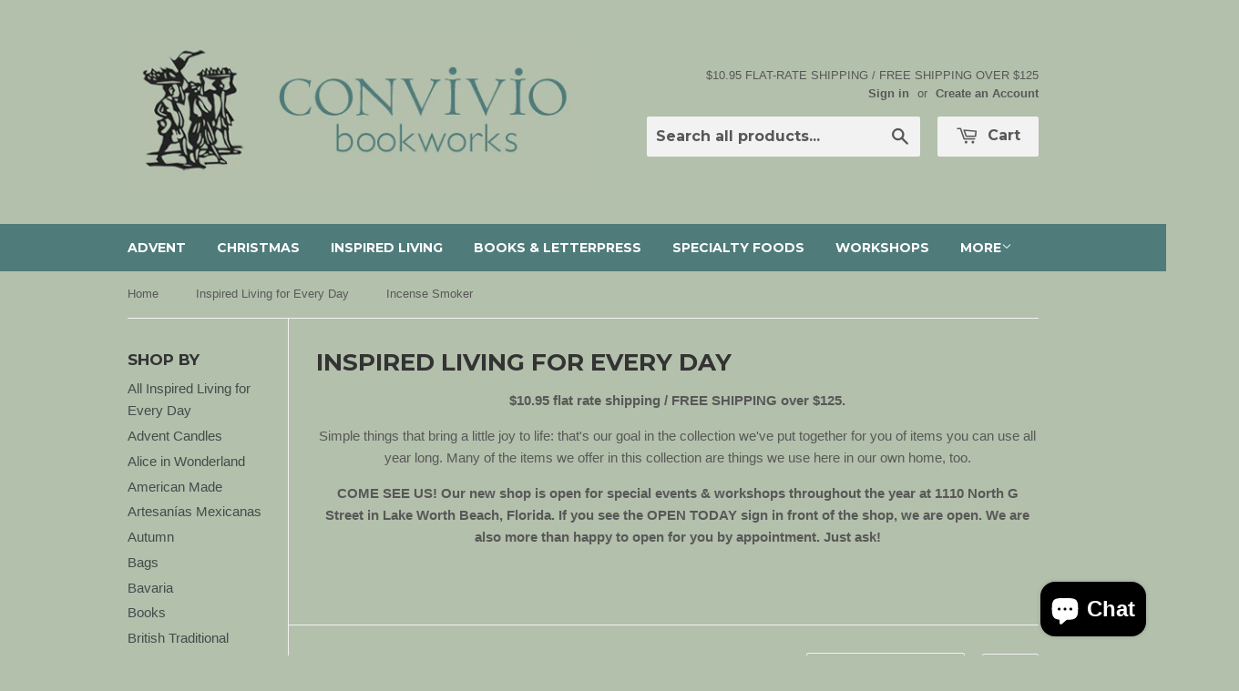

--- FILE ---
content_type: text/html; charset=utf-8
request_url: https://conviviocatalog.conviviobookworks.com/collections/inspired-living-for-every-day/incense-smoker
body_size: 19000
content:
<!doctype html>
<!--[if lt IE 7]><html class="no-js lt-ie9 lt-ie8 lt-ie7" lang="en"> <![endif]-->
<!--[if IE 7]><html class="no-js lt-ie9 lt-ie8" lang="en"> <![endif]-->
<!--[if IE 8]><html class="no-js lt-ie9" lang="en"> <![endif]-->
<!--[if IE 9 ]><html class="ie9 no-js"> <![endif]-->
<!--[if (gt IE 9)|!(IE)]><!--> <html class="no-touch no-js"> <!--<![endif]-->
<head>

  <!-- Basic page needs ================================================== -->
  <meta charset="utf-8">
  <meta http-equiv="X-UA-Compatible" content="IE=edge,chrome=1">

  
  <link rel="shortcut icon" href="//conviviocatalog.conviviobookworks.com/cdn/shop/t/4/assets/favicon.png?v=159017834642398134131447543849" type="image/png" />
  

  <!-- Title and description ================================================== -->
  <title>
  Inspired Living for Every Day &ndash; Tagged &quot;Incense Smoker&quot; &ndash; Convivio Bookworks
  </title>

  
  <meta name="description" content="Simple things that bring a little more joy to life: that&#39;s our goal: Shaker Culinary Herbs, handmade soaps, papel picado (cut paper), Millie&#39;s Potholders, more.">
  

  <!-- Product meta ================================================== -->
  
  <meta property="og:type" content="website">
  <meta property="og:title" content="Inspired Living for Every Day">
  <meta property="og:url" content="https://conviviocatalog.conviviobookworks.com/collections/inspired-living-for-every-day/incense-smoker">
  
  <meta property="og:image" content="http://conviviocatalog.conviviobookworks.com/cdn/shop/t/4/assets/logo.png?v=47986103399784606441447553815">
  <meta property="og:image:secure_url" content="https://conviviocatalog.conviviobookworks.com/cdn/shop/t/4/assets/logo.png?v=47986103399784606441447553815">
  


  <meta property="og:description" content="Simple things that bring a little more joy to life: that&#39;s our goal: Shaker Culinary Herbs, handmade soaps, papel picado (cut paper), Millie&#39;s Potholders, more.">

  <meta property="og:site_name" content="Convivio Bookworks">

  


<meta name="twitter:card" content="summary">





  <!-- Helpers ================================================== -->
  <link rel="canonical" href="https://conviviocatalog.conviviobookworks.com/collections/inspired-living-for-every-day/incense-smoker">
  <meta name="viewport" content="width=device-width,initial-scale=1">

  
  <!-- Ajaxify Cart Plugin ================================================== -->
  <link href="//conviviocatalog.conviviobookworks.com/cdn/shop/t/4/assets/ajaxify.scss.css?v=81728298238036309651447736404" rel="stylesheet" type="text/css" media="all" />
  

  <!-- CSS ================================================== -->
  <link href="//conviviocatalog.conviviobookworks.com/cdn/shop/t/4/assets/timber.scss.css?v=91223850202031357321762283407" rel="stylesheet" type="text/css" media="all" />
  

  
    
    
    <link href="//fonts.googleapis.com/css?family=Montserrat:700" rel="stylesheet" type="text/css" media="all" />
  


  



  <!-- Header hook for plugins ================================================== -->
  <script>window.performance && window.performance.mark && window.performance.mark('shopify.content_for_header.start');</script><meta name="google-site-verification" content="Q8cf9VXjaF6m7ZoHRS4pYhs_hGaveTSlR1d9niGUk8A">
<meta id="shopify-digital-wallet" name="shopify-digital-wallet" content="/2543543/digital_wallets/dialog">
<meta name="shopify-checkout-api-token" content="cf4c02af4d2c5417a44f5699492ac867">
<meta id="in-context-paypal-metadata" data-shop-id="2543543" data-venmo-supported="false" data-environment="production" data-locale="en_US" data-paypal-v4="true" data-currency="USD">
<link rel="alternate" type="application/atom+xml" title="Feed" href="/collections/inspired-living-for-every-day/incense-smoker.atom" />
<link rel="next" href="/collections/inspired-living-for-every-day/incense-smoker?page=2">
<link rel="alternate" type="application/json+oembed" href="https://conviviocatalog.conviviobookworks.com/collections/inspired-living-for-every-day/incense-smoker.oembed">
<script async="async" src="/checkouts/internal/preloads.js?locale=en-US"></script>
<link rel="preconnect" href="https://shop.app" crossorigin="anonymous">
<script async="async" src="https://shop.app/checkouts/internal/preloads.js?locale=en-US&shop_id=2543543" crossorigin="anonymous"></script>
<script id="apple-pay-shop-capabilities" type="application/json">{"shopId":2543543,"countryCode":"US","currencyCode":"USD","merchantCapabilities":["supports3DS"],"merchantId":"gid:\/\/shopify\/Shop\/2543543","merchantName":"Convivio Bookworks","requiredBillingContactFields":["postalAddress","email"],"requiredShippingContactFields":["postalAddress","email"],"shippingType":"shipping","supportedNetworks":["visa","masterCard","amex","discover","elo","jcb"],"total":{"type":"pending","label":"Convivio Bookworks","amount":"1.00"},"shopifyPaymentsEnabled":true,"supportsSubscriptions":true}</script>
<script id="shopify-features" type="application/json">{"accessToken":"cf4c02af4d2c5417a44f5699492ac867","betas":["rich-media-storefront-analytics"],"domain":"conviviocatalog.conviviobookworks.com","predictiveSearch":true,"shopId":2543543,"locale":"en"}</script>
<script>var Shopify = Shopify || {};
Shopify.shop = "convivio-bookworks.myshopify.com";
Shopify.locale = "en";
Shopify.currency = {"active":"USD","rate":"1.0"};
Shopify.country = "US";
Shopify.theme = {"name":"Supply","id":58425797,"schema_name":null,"schema_version":null,"theme_store_id":679,"role":"main"};
Shopify.theme.handle = "null";
Shopify.theme.style = {"id":null,"handle":null};
Shopify.cdnHost = "conviviocatalog.conviviobookworks.com/cdn";
Shopify.routes = Shopify.routes || {};
Shopify.routes.root = "/";</script>
<script type="module">!function(o){(o.Shopify=o.Shopify||{}).modules=!0}(window);</script>
<script>!function(o){function n(){var o=[];function n(){o.push(Array.prototype.slice.apply(arguments))}return n.q=o,n}var t=o.Shopify=o.Shopify||{};t.loadFeatures=n(),t.autoloadFeatures=n()}(window);</script>
<script>
  window.ShopifyPay = window.ShopifyPay || {};
  window.ShopifyPay.apiHost = "shop.app\/pay";
  window.ShopifyPay.redirectState = null;
</script>
<script id="shop-js-analytics" type="application/json">{"pageType":"collection"}</script>
<script defer="defer" async type="module" src="//conviviocatalog.conviviobookworks.com/cdn/shopifycloud/shop-js/modules/v2/client.init-shop-cart-sync_CGREiBkR.en.esm.js"></script>
<script defer="defer" async type="module" src="//conviviocatalog.conviviobookworks.com/cdn/shopifycloud/shop-js/modules/v2/chunk.common_Bt2Up4BP.esm.js"></script>
<script type="module">
  await import("//conviviocatalog.conviviobookworks.com/cdn/shopifycloud/shop-js/modules/v2/client.init-shop-cart-sync_CGREiBkR.en.esm.js");
await import("//conviviocatalog.conviviobookworks.com/cdn/shopifycloud/shop-js/modules/v2/chunk.common_Bt2Up4BP.esm.js");

  window.Shopify.SignInWithShop?.initShopCartSync?.({"fedCMEnabled":true,"windoidEnabled":true});

</script>
<script>
  window.Shopify = window.Shopify || {};
  if (!window.Shopify.featureAssets) window.Shopify.featureAssets = {};
  window.Shopify.featureAssets['shop-js'] = {"shop-cart-sync":["modules/v2/client.shop-cart-sync_CQNAmp__.en.esm.js","modules/v2/chunk.common_Bt2Up4BP.esm.js"],"init-windoid":["modules/v2/client.init-windoid_BMafEeJe.en.esm.js","modules/v2/chunk.common_Bt2Up4BP.esm.js"],"shop-cash-offers":["modules/v2/client.shop-cash-offers_3d66YIS3.en.esm.js","modules/v2/chunk.common_Bt2Up4BP.esm.js","modules/v2/chunk.modal_Dk0o9ppo.esm.js"],"init-fed-cm":["modules/v2/client.init-fed-cm_B-WG4sqw.en.esm.js","modules/v2/chunk.common_Bt2Up4BP.esm.js"],"shop-toast-manager":["modules/v2/client.shop-toast-manager_DhuhblEJ.en.esm.js","modules/v2/chunk.common_Bt2Up4BP.esm.js"],"shop-button":["modules/v2/client.shop-button_B5xLHL5j.en.esm.js","modules/v2/chunk.common_Bt2Up4BP.esm.js"],"avatar":["modules/v2/client.avatar_BTnouDA3.en.esm.js"],"init-shop-email-lookup-coordinator":["modules/v2/client.init-shop-email-lookup-coordinator_hqFayTDE.en.esm.js","modules/v2/chunk.common_Bt2Up4BP.esm.js"],"init-shop-cart-sync":["modules/v2/client.init-shop-cart-sync_CGREiBkR.en.esm.js","modules/v2/chunk.common_Bt2Up4BP.esm.js"],"shop-login-button":["modules/v2/client.shop-login-button_g5QkWrqe.en.esm.js","modules/v2/chunk.common_Bt2Up4BP.esm.js","modules/v2/chunk.modal_Dk0o9ppo.esm.js"],"pay-button":["modules/v2/client.pay-button_Cuf0bNvL.en.esm.js","modules/v2/chunk.common_Bt2Up4BP.esm.js"],"init-shop-for-new-customer-accounts":["modules/v2/client.init-shop-for-new-customer-accounts_Bxwhl6__.en.esm.js","modules/v2/client.shop-login-button_g5QkWrqe.en.esm.js","modules/v2/chunk.common_Bt2Up4BP.esm.js","modules/v2/chunk.modal_Dk0o9ppo.esm.js"],"init-customer-accounts-sign-up":["modules/v2/client.init-customer-accounts-sign-up_al3d1WE3.en.esm.js","modules/v2/client.shop-login-button_g5QkWrqe.en.esm.js","modules/v2/chunk.common_Bt2Up4BP.esm.js","modules/v2/chunk.modal_Dk0o9ppo.esm.js"],"shop-follow-button":["modules/v2/client.shop-follow-button_B9MutJJO.en.esm.js","modules/v2/chunk.common_Bt2Up4BP.esm.js","modules/v2/chunk.modal_Dk0o9ppo.esm.js"],"checkout-modal":["modules/v2/client.checkout-modal_OBPaeP-J.en.esm.js","modules/v2/chunk.common_Bt2Up4BP.esm.js","modules/v2/chunk.modal_Dk0o9ppo.esm.js"],"init-customer-accounts":["modules/v2/client.init-customer-accounts_Brxa5h1K.en.esm.js","modules/v2/client.shop-login-button_g5QkWrqe.en.esm.js","modules/v2/chunk.common_Bt2Up4BP.esm.js","modules/v2/chunk.modal_Dk0o9ppo.esm.js"],"lead-capture":["modules/v2/client.lead-capture_BBBv1Qpe.en.esm.js","modules/v2/chunk.common_Bt2Up4BP.esm.js","modules/v2/chunk.modal_Dk0o9ppo.esm.js"],"shop-login":["modules/v2/client.shop-login_DoNRI_y4.en.esm.js","modules/v2/chunk.common_Bt2Up4BP.esm.js","modules/v2/chunk.modal_Dk0o9ppo.esm.js"],"payment-terms":["modules/v2/client.payment-terms_BlOJedZ2.en.esm.js","modules/v2/chunk.common_Bt2Up4BP.esm.js","modules/v2/chunk.modal_Dk0o9ppo.esm.js"]};
</script>
<script>(function() {
  var isLoaded = false;
  function asyncLoad() {
    if (isLoaded) return;
    isLoaded = true;
    var urls = ["https:\/\/chimpstatic.com\/mcjs-connected\/js\/users\/11fa6cbf664fb0b03dfe325d8\/6fe8038fe0a47decd6756e6fa.js?shop=convivio-bookworks.myshopify.com"];
    for (var i = 0; i < urls.length; i++) {
      var s = document.createElement('script');
      s.type = 'text/javascript';
      s.async = true;
      s.src = urls[i];
      var x = document.getElementsByTagName('script')[0];
      x.parentNode.insertBefore(s, x);
    }
  };
  if(window.attachEvent) {
    window.attachEvent('onload', asyncLoad);
  } else {
    window.addEventListener('load', asyncLoad, false);
  }
})();</script>
<script id="__st">var __st={"a":2543543,"offset":-18000,"reqid":"dcfac034-c269-41ac-a54c-cd1acb2fb231-1762557481","pageurl":"conviviocatalog.conviviobookworks.com\/collections\/inspired-living-for-every-day\/incense-smoker","u":"91262da50d38","p":"collection","rtyp":"collection","rid":11120831};</script>
<script>window.ShopifyPaypalV4VisibilityTracking = true;</script>
<script id="captcha-bootstrap">!function(){'use strict';const t='contact',e='account',n='new_comment',o=[[t,t],['blogs',n],['comments',n],[t,'customer']],c=[[e,'customer_login'],[e,'guest_login'],[e,'recover_customer_password'],[e,'create_customer']],r=t=>t.map((([t,e])=>`form[action*='/${t}']:not([data-nocaptcha='true']) input[name='form_type'][value='${e}']`)).join(','),a=t=>()=>t?[...document.querySelectorAll(t)].map((t=>t.form)):[];function s(){const t=[...o],e=r(t);return a(e)}const i='password',u='form_key',d=['recaptcha-v3-token','g-recaptcha-response','h-captcha-response',i],f=()=>{try{return window.sessionStorage}catch{return}},m='__shopify_v',_=t=>t.elements[u];function p(t,e,n=!1){try{const o=window.sessionStorage,c=JSON.parse(o.getItem(e)),{data:r}=function(t){const{data:e,action:n}=t;return t[m]||n?{data:e,action:n}:{data:t,action:n}}(c);for(const[e,n]of Object.entries(r))t.elements[e]&&(t.elements[e].value=n);n&&o.removeItem(e)}catch(o){console.error('form repopulation failed',{error:o})}}const l='form_type',E='cptcha';function T(t){t.dataset[E]=!0}const w=window,h=w.document,L='Shopify',v='ce_forms',y='captcha';let A=!1;((t,e)=>{const n=(g='f06e6c50-85a8-45c8-87d0-21a2b65856fe',I='https://cdn.shopify.com/shopifycloud/storefront-forms-hcaptcha/ce_storefront_forms_captcha_hcaptcha.v1.5.2.iife.js',D={infoText:'Protected by hCaptcha',privacyText:'Privacy',termsText:'Terms'},(t,e,n)=>{const o=w[L][v],c=o.bindForm;if(c)return c(t,g,e,D).then(n);var r;o.q.push([[t,g,e,D],n]),r=I,A||(h.body.append(Object.assign(h.createElement('script'),{id:'captcha-provider',async:!0,src:r})),A=!0)});var g,I,D;w[L]=w[L]||{},w[L][v]=w[L][v]||{},w[L][v].q=[],w[L][y]=w[L][y]||{},w[L][y].protect=function(t,e){n(t,void 0,e),T(t)},Object.freeze(w[L][y]),function(t,e,n,w,h,L){const[v,y,A,g]=function(t,e,n){const i=e?o:[],u=t?c:[],d=[...i,...u],f=r(d),m=r(i),_=r(d.filter((([t,e])=>n.includes(e))));return[a(f),a(m),a(_),s()]}(w,h,L),I=t=>{const e=t.target;return e instanceof HTMLFormElement?e:e&&e.form},D=t=>v().includes(t);t.addEventListener('submit',(t=>{const e=I(t);if(!e)return;const n=D(e)&&!e.dataset.hcaptchaBound&&!e.dataset.recaptchaBound,o=_(e),c=g().includes(e)&&(!o||!o.value);(n||c)&&t.preventDefault(),c&&!n&&(function(t){try{if(!f())return;!function(t){const e=f();if(!e)return;const n=_(t);if(!n)return;const o=n.value;o&&e.removeItem(o)}(t);const e=Array.from(Array(32),(()=>Math.random().toString(36)[2])).join('');!function(t,e){_(t)||t.append(Object.assign(document.createElement('input'),{type:'hidden',name:u})),t.elements[u].value=e}(t,e),function(t,e){const n=f();if(!n)return;const o=[...t.querySelectorAll(`input[type='${i}']`)].map((({name:t})=>t)),c=[...d,...o],r={};for(const[a,s]of new FormData(t).entries())c.includes(a)||(r[a]=s);n.setItem(e,JSON.stringify({[m]:1,action:t.action,data:r}))}(t,e)}catch(e){console.error('failed to persist form',e)}}(e),e.submit())}));const S=(t,e)=>{t&&!t.dataset[E]&&(n(t,e.some((e=>e===t))),T(t))};for(const o of['focusin','change'])t.addEventListener(o,(t=>{const e=I(t);D(e)&&S(e,y())}));const B=e.get('form_key'),M=e.get(l),P=B&&M;t.addEventListener('DOMContentLoaded',(()=>{const t=y();if(P)for(const e of t)e.elements[l].value===M&&p(e,B);[...new Set([...A(),...v().filter((t=>'true'===t.dataset.shopifyCaptcha))])].forEach((e=>S(e,t)))}))}(h,new URLSearchParams(w.location.search),n,t,e,['guest_login'])})(!0,!0)}();</script>
<script integrity="sha256-52AcMU7V7pcBOXWImdc/TAGTFKeNjmkeM1Pvks/DTgc=" data-source-attribution="shopify.loadfeatures" defer="defer" src="//conviviocatalog.conviviobookworks.com/cdn/shopifycloud/storefront/assets/storefront/load_feature-81c60534.js" crossorigin="anonymous"></script>
<script crossorigin="anonymous" defer="defer" src="//conviviocatalog.conviviobookworks.com/cdn/shopifycloud/storefront/assets/shopify_pay/storefront-65b4c6d7.js?v=20250812"></script>
<script data-source-attribution="shopify.dynamic_checkout.dynamic.init">var Shopify=Shopify||{};Shopify.PaymentButton=Shopify.PaymentButton||{isStorefrontPortableWallets:!0,init:function(){window.Shopify.PaymentButton.init=function(){};var t=document.createElement("script");t.src="https://conviviocatalog.conviviobookworks.com/cdn/shopifycloud/portable-wallets/latest/portable-wallets.en.js",t.type="module",document.head.appendChild(t)}};
</script>
<script data-source-attribution="shopify.dynamic_checkout.buyer_consent">
  function portableWalletsHideBuyerConsent(e){var t=document.getElementById("shopify-buyer-consent"),n=document.getElementById("shopify-subscription-policy-button");t&&n&&(t.classList.add("hidden"),t.setAttribute("aria-hidden","true"),n.removeEventListener("click",e))}function portableWalletsShowBuyerConsent(e){var t=document.getElementById("shopify-buyer-consent"),n=document.getElementById("shopify-subscription-policy-button");t&&n&&(t.classList.remove("hidden"),t.removeAttribute("aria-hidden"),n.addEventListener("click",e))}window.Shopify?.PaymentButton&&(window.Shopify.PaymentButton.hideBuyerConsent=portableWalletsHideBuyerConsent,window.Shopify.PaymentButton.showBuyerConsent=portableWalletsShowBuyerConsent);
</script>
<script data-source-attribution="shopify.dynamic_checkout.cart.bootstrap">document.addEventListener("DOMContentLoaded",(function(){function t(){return document.querySelector("shopify-accelerated-checkout-cart, shopify-accelerated-checkout")}if(t())Shopify.PaymentButton.init();else{new MutationObserver((function(e,n){t()&&(Shopify.PaymentButton.init(),n.disconnect())})).observe(document.body,{childList:!0,subtree:!0})}}));
</script>
<link id="shopify-accelerated-checkout-styles" rel="stylesheet" media="screen" href="https://conviviocatalog.conviviobookworks.com/cdn/shopifycloud/portable-wallets/latest/accelerated-checkout-backwards-compat.css" crossorigin="anonymous">
<style id="shopify-accelerated-checkout-cart">
        #shopify-buyer-consent {
  margin-top: 1em;
  display: inline-block;
  width: 100%;
}

#shopify-buyer-consent.hidden {
  display: none;
}

#shopify-subscription-policy-button {
  background: none;
  border: none;
  padding: 0;
  text-decoration: underline;
  font-size: inherit;
  cursor: pointer;
}

#shopify-subscription-policy-button::before {
  box-shadow: none;
}

      </style>

<script>window.performance && window.performance.mark && window.performance.mark('shopify.content_for_header.end');</script>

  

<!--[if lt IE 9]>
<script src="//cdnjs.cloudflare.com/ajax/libs/html5shiv/3.7.2/html5shiv.min.js" type="text/javascript"></script>
<script src="//conviviocatalog.conviviobookworks.com/cdn/shop/t/4/assets/respond.min.js?v=52248677837542619231447531911" type="text/javascript"></script>
<link href="//conviviocatalog.conviviobookworks.com/cdn/shop/t/4/assets/respond-proxy.html" id="respond-proxy" rel="respond-proxy" />
<link href="//conviviocatalog.conviviobookworks.com/search?q=72dcd7ad2b7a18360fd9b3609cd3c537" id="respond-redirect" rel="respond-redirect" />
<script src="//conviviocatalog.conviviobookworks.com/search?q=72dcd7ad2b7a18360fd9b3609cd3c537" type="text/javascript"></script>
<![endif]-->
<!--[if (lte IE 9) ]><script src="//conviviocatalog.conviviobookworks.com/cdn/shop/t/4/assets/match-media.min.js?v=159635276924582161481447531911" type="text/javascript"></script><![endif]-->


  
  

  <script src="//ajax.googleapis.com/ajax/libs/jquery/1.11.0/jquery.min.js" type="text/javascript"></script>
  <script src="//conviviocatalog.conviviobookworks.com/cdn/shop/t/4/assets/modernizr.min.js?v=26620055551102246001447531911" type="text/javascript"></script>

<script src="https://cdn.shopify.com/extensions/7bc9bb47-adfa-4267-963e-cadee5096caf/inbox-1252/assets/inbox-chat-loader.js" type="text/javascript" defer="defer"></script>
<link href="https://monorail-edge.shopifysvc.com" rel="dns-prefetch">
<script>(function(){if ("sendBeacon" in navigator && "performance" in window) {try {var session_token_from_headers = performance.getEntriesByType('navigation')[0].serverTiming.find(x => x.name == '_s').description;} catch {var session_token_from_headers = undefined;}var session_cookie_matches = document.cookie.match(/_shopify_s=([^;]*)/);var session_token_from_cookie = session_cookie_matches && session_cookie_matches.length === 2 ? session_cookie_matches[1] : "";var session_token = session_token_from_headers || session_token_from_cookie || "";function handle_abandonment_event(e) {var entries = performance.getEntries().filter(function(entry) {return /monorail-edge.shopifysvc.com/.test(entry.name);});if (!window.abandonment_tracked && entries.length === 0) {window.abandonment_tracked = true;var currentMs = Date.now();var navigation_start = performance.timing.navigationStart;var payload = {shop_id: 2543543,url: window.location.href,navigation_start,duration: currentMs - navigation_start,session_token,page_type: "collection"};window.navigator.sendBeacon("https://monorail-edge.shopifysvc.com/v1/produce", JSON.stringify({schema_id: "online_store_buyer_site_abandonment/1.1",payload: payload,metadata: {event_created_at_ms: currentMs,event_sent_at_ms: currentMs}}));}}window.addEventListener('pagehide', handle_abandonment_event);}}());</script>
<script id="web-pixels-manager-setup">(function e(e,d,r,n,o){if(void 0===o&&(o={}),!Boolean(null===(a=null===(i=window.Shopify)||void 0===i?void 0:i.analytics)||void 0===a?void 0:a.replayQueue)){var i,a;window.Shopify=window.Shopify||{};var t=window.Shopify;t.analytics=t.analytics||{};var s=t.analytics;s.replayQueue=[],s.publish=function(e,d,r){return s.replayQueue.push([e,d,r]),!0};try{self.performance.mark("wpm:start")}catch(e){}var l=function(){var e={modern:/Edge?\/(1{2}[4-9]|1[2-9]\d|[2-9]\d{2}|\d{4,})\.\d+(\.\d+|)|Firefox\/(1{2}[4-9]|1[2-9]\d|[2-9]\d{2}|\d{4,})\.\d+(\.\d+|)|Chrom(ium|e)\/(9{2}|\d{3,})\.\d+(\.\d+|)|(Maci|X1{2}).+ Version\/(15\.\d+|(1[6-9]|[2-9]\d|\d{3,})\.\d+)([,.]\d+|)( \(\w+\)|)( Mobile\/\w+|) Safari\/|Chrome.+OPR\/(9{2}|\d{3,})\.\d+\.\d+|(CPU[ +]OS|iPhone[ +]OS|CPU[ +]iPhone|CPU IPhone OS|CPU iPad OS)[ +]+(15[._]\d+|(1[6-9]|[2-9]\d|\d{3,})[._]\d+)([._]\d+|)|Android:?[ /-](13[3-9]|1[4-9]\d|[2-9]\d{2}|\d{4,})(\.\d+|)(\.\d+|)|Android.+Firefox\/(13[5-9]|1[4-9]\d|[2-9]\d{2}|\d{4,})\.\d+(\.\d+|)|Android.+Chrom(ium|e)\/(13[3-9]|1[4-9]\d|[2-9]\d{2}|\d{4,})\.\d+(\.\d+|)|SamsungBrowser\/([2-9]\d|\d{3,})\.\d+/,legacy:/Edge?\/(1[6-9]|[2-9]\d|\d{3,})\.\d+(\.\d+|)|Firefox\/(5[4-9]|[6-9]\d|\d{3,})\.\d+(\.\d+|)|Chrom(ium|e)\/(5[1-9]|[6-9]\d|\d{3,})\.\d+(\.\d+|)([\d.]+$|.*Safari\/(?![\d.]+ Edge\/[\d.]+$))|(Maci|X1{2}).+ Version\/(10\.\d+|(1[1-9]|[2-9]\d|\d{3,})\.\d+)([,.]\d+|)( \(\w+\)|)( Mobile\/\w+|) Safari\/|Chrome.+OPR\/(3[89]|[4-9]\d|\d{3,})\.\d+\.\d+|(CPU[ +]OS|iPhone[ +]OS|CPU[ +]iPhone|CPU IPhone OS|CPU iPad OS)[ +]+(10[._]\d+|(1[1-9]|[2-9]\d|\d{3,})[._]\d+)([._]\d+|)|Android:?[ /-](13[3-9]|1[4-9]\d|[2-9]\d{2}|\d{4,})(\.\d+|)(\.\d+|)|Mobile Safari.+OPR\/([89]\d|\d{3,})\.\d+\.\d+|Android.+Firefox\/(13[5-9]|1[4-9]\d|[2-9]\d{2}|\d{4,})\.\d+(\.\d+|)|Android.+Chrom(ium|e)\/(13[3-9]|1[4-9]\d|[2-9]\d{2}|\d{4,})\.\d+(\.\d+|)|Android.+(UC? ?Browser|UCWEB|U3)[ /]?(15\.([5-9]|\d{2,})|(1[6-9]|[2-9]\d|\d{3,})\.\d+)\.\d+|SamsungBrowser\/(5\.\d+|([6-9]|\d{2,})\.\d+)|Android.+MQ{2}Browser\/(14(\.(9|\d{2,})|)|(1[5-9]|[2-9]\d|\d{3,})(\.\d+|))(\.\d+|)|K[Aa][Ii]OS\/(3\.\d+|([4-9]|\d{2,})\.\d+)(\.\d+|)/},d=e.modern,r=e.legacy,n=navigator.userAgent;return n.match(d)?"modern":n.match(r)?"legacy":"unknown"}(),u="modern"===l?"modern":"legacy",c=(null!=n?n:{modern:"",legacy:""})[u],f=function(e){return[e.baseUrl,"/wpm","/b",e.hashVersion,"modern"===e.buildTarget?"m":"l",".js"].join("")}({baseUrl:d,hashVersion:r,buildTarget:u}),m=function(e){var d=e.version,r=e.bundleTarget,n=e.surface,o=e.pageUrl,i=e.monorailEndpoint;return{emit:function(e){var a=e.status,t=e.errorMsg,s=(new Date).getTime(),l=JSON.stringify({metadata:{event_sent_at_ms:s},events:[{schema_id:"web_pixels_manager_load/3.1",payload:{version:d,bundle_target:r,page_url:o,status:a,surface:n,error_msg:t},metadata:{event_created_at_ms:s}}]});if(!i)return console&&console.warn&&console.warn("[Web Pixels Manager] No Monorail endpoint provided, skipping logging."),!1;try{return self.navigator.sendBeacon.bind(self.navigator)(i,l)}catch(e){}var u=new XMLHttpRequest;try{return u.open("POST",i,!0),u.setRequestHeader("Content-Type","text/plain"),u.send(l),!0}catch(e){return console&&console.warn&&console.warn("[Web Pixels Manager] Got an unhandled error while logging to Monorail."),!1}}}}({version:r,bundleTarget:l,surface:e.surface,pageUrl:self.location.href,monorailEndpoint:e.monorailEndpoint});try{o.browserTarget=l,function(e){var d=e.src,r=e.async,n=void 0===r||r,o=e.onload,i=e.onerror,a=e.sri,t=e.scriptDataAttributes,s=void 0===t?{}:t,l=document.createElement("script"),u=document.querySelector("head"),c=document.querySelector("body");if(l.async=n,l.src=d,a&&(l.integrity=a,l.crossOrigin="anonymous"),s)for(var f in s)if(Object.prototype.hasOwnProperty.call(s,f))try{l.dataset[f]=s[f]}catch(e){}if(o&&l.addEventListener("load",o),i&&l.addEventListener("error",i),u)u.appendChild(l);else{if(!c)throw new Error("Did not find a head or body element to append the script");c.appendChild(l)}}({src:f,async:!0,onload:function(){if(!function(){var e,d;return Boolean(null===(d=null===(e=window.Shopify)||void 0===e?void 0:e.analytics)||void 0===d?void 0:d.initialized)}()){var d=window.webPixelsManager.init(e)||void 0;if(d){var r=window.Shopify.analytics;r.replayQueue.forEach((function(e){var r=e[0],n=e[1],o=e[2];d.publishCustomEvent(r,n,o)})),r.replayQueue=[],r.publish=d.publishCustomEvent,r.visitor=d.visitor,r.initialized=!0}}},onerror:function(){return m.emit({status:"failed",errorMsg:"".concat(f," has failed to load")})},sri:function(e){var d=/^sha384-[A-Za-z0-9+/=]+$/;return"string"==typeof e&&d.test(e)}(c)?c:"",scriptDataAttributes:o}),m.emit({status:"loading"})}catch(e){m.emit({status:"failed",errorMsg:(null==e?void 0:e.message)||"Unknown error"})}}})({shopId: 2543543,storefrontBaseUrl: "https://conviviocatalog.conviviobookworks.com",extensionsBaseUrl: "https://extensions.shopifycdn.com/cdn/shopifycloud/web-pixels-manager",monorailEndpoint: "https://monorail-edge.shopifysvc.com/unstable/produce_batch",surface: "storefront-renderer",enabledBetaFlags: ["2dca8a86"],webPixelsConfigList: [{"id":"299696210","configuration":"{\"config\":\"{\\\"pixel_id\\\":\\\"G-G1SXXD7SP9\\\",\\\"target_country\\\":\\\"US\\\",\\\"gtag_events\\\":[{\\\"type\\\":\\\"begin_checkout\\\",\\\"action_label\\\":\\\"G-G1SXXD7SP9\\\"},{\\\"type\\\":\\\"search\\\",\\\"action_label\\\":\\\"G-G1SXXD7SP9\\\"},{\\\"type\\\":\\\"view_item\\\",\\\"action_label\\\":[\\\"G-G1SXXD7SP9\\\",\\\"MC-44XFFKDXLJ\\\"]},{\\\"type\\\":\\\"purchase\\\",\\\"action_label\\\":[\\\"G-G1SXXD7SP9\\\",\\\"MC-44XFFKDXLJ\\\"]},{\\\"type\\\":\\\"page_view\\\",\\\"action_label\\\":[\\\"G-G1SXXD7SP9\\\",\\\"MC-44XFFKDXLJ\\\"]},{\\\"type\\\":\\\"add_payment_info\\\",\\\"action_label\\\":\\\"G-G1SXXD7SP9\\\"},{\\\"type\\\":\\\"add_to_cart\\\",\\\"action_label\\\":\\\"G-G1SXXD7SP9\\\"}],\\\"enable_monitoring_mode\\\":false}\"}","eventPayloadVersion":"v1","runtimeContext":"OPEN","scriptVersion":"b2a88bafab3e21179ed38636efcd8a93","type":"APP","apiClientId":1780363,"privacyPurposes":[],"dataSharingAdjustments":{"protectedCustomerApprovalScopes":["read_customer_address","read_customer_email","read_customer_name","read_customer_personal_data","read_customer_phone"]}},{"id":"153223250","configuration":"{\"pixel_id\":\"1140832323100911\",\"pixel_type\":\"facebook_pixel\",\"metaapp_system_user_token\":\"-\"}","eventPayloadVersion":"v1","runtimeContext":"OPEN","scriptVersion":"ca16bc87fe92b6042fbaa3acc2fbdaa6","type":"APP","apiClientId":2329312,"privacyPurposes":["ANALYTICS","MARKETING","SALE_OF_DATA"],"dataSharingAdjustments":{"protectedCustomerApprovalScopes":["read_customer_address","read_customer_email","read_customer_name","read_customer_personal_data","read_customer_phone"]}},{"id":"shopify-app-pixel","configuration":"{}","eventPayloadVersion":"v1","runtimeContext":"STRICT","scriptVersion":"0450","apiClientId":"shopify-pixel","type":"APP","privacyPurposes":["ANALYTICS","MARKETING"]},{"id":"shopify-custom-pixel","eventPayloadVersion":"v1","runtimeContext":"LAX","scriptVersion":"0450","apiClientId":"shopify-pixel","type":"CUSTOM","privacyPurposes":["ANALYTICS","MARKETING"]}],isMerchantRequest: false,initData: {"shop":{"name":"Convivio Bookworks","paymentSettings":{"currencyCode":"USD"},"myshopifyDomain":"convivio-bookworks.myshopify.com","countryCode":"US","storefrontUrl":"https:\/\/conviviocatalog.conviviobookworks.com"},"customer":null,"cart":null,"checkout":null,"productVariants":[],"purchasingCompany":null},},"https://conviviocatalog.conviviobookworks.com/cdn","ae1676cfwd2530674p4253c800m34e853cb",{"modern":"","legacy":""},{"shopId":"2543543","storefrontBaseUrl":"https:\/\/conviviocatalog.conviviobookworks.com","extensionBaseUrl":"https:\/\/extensions.shopifycdn.com\/cdn\/shopifycloud\/web-pixels-manager","surface":"storefront-renderer","enabledBetaFlags":"[\"2dca8a86\"]","isMerchantRequest":"false","hashVersion":"ae1676cfwd2530674p4253c800m34e853cb","publish":"custom","events":"[[\"page_viewed\",{}],[\"collection_viewed\",{\"collection\":{\"id\":\"11120831\",\"title\":\"Inspired Living for Every Day\",\"productVariants\":[{\"price\":{\"amount\":45.0,\"currencyCode\":\"USD\"},\"product\":{\"title\":\"German Incense Smoker: Mini Christmas Star Vendor\",\"vendor\":\"Alexander Taron\",\"id\":\"7460939792466\",\"untranslatedTitle\":\"German Incense Smoker: Mini Christmas Star Vendor\",\"url\":\"\/products\/german-incense-smoker-mini-christmas-star-vendor\",\"type\":\"German Traditional\"},\"id\":\"42059527487570\",\"image\":{\"src\":\"\/\/conviviocatalog.conviviobookworks.com\/cdn\/shop\/files\/26719.jpg?v=1748802451\"},\"sku\":\"26719\",\"title\":\"Default Title\",\"untranslatedTitle\":\"Default Title\"},{\"price\":{\"amount\":45.0,\"currencyCode\":\"USD\"},\"product\":{\"title\":\"German Incense Smoker: Mini Christmas Arch Vendor\",\"vendor\":\"Alexander Taron\",\"id\":\"7460939432018\",\"untranslatedTitle\":\"German Incense Smoker: Mini Christmas Arch Vendor\",\"url\":\"\/products\/german-incense-smoker-mini-christmas-arch-vendor\",\"type\":\"German Traditional\"},\"id\":\"42059525685330\",\"image\":{\"src\":\"\/\/conviviocatalog.conviviobookworks.com\/cdn\/shop\/files\/26720.jpg?v=1748802130\"},\"sku\":\"26720\",\"title\":\"Default Title\",\"untranslatedTitle\":\"Default Title\"},{\"price\":{\"amount\":45.0,\"currencyCode\":\"USD\"},\"product\":{\"title\":\"German Incense Smoker: Mini Gingerbread Vendor\",\"vendor\":\"Alexander Taron\",\"id\":\"7460939333714\",\"untranslatedTitle\":\"German Incense Smoker: Mini Gingerbread Vendor\",\"url\":\"\/products\/german-incense-smoker-mini-gingerbread-vendor\",\"type\":\"German Traditional\"},\"id\":\"42059525193810\",\"image\":{\"src\":\"\/\/conviviocatalog.conviviobookworks.com\/cdn\/shop\/files\/26703.jpg?v=1748801768\"},\"sku\":\"26703\",\"title\":\"Default Title\",\"untranslatedTitle\":\"Default Title\"},{\"price\":{\"amount\":45.0,\"currencyCode\":\"USD\"},\"product\":{\"title\":\"German Incense Smoker: Mini Cat Lover\",\"vendor\":\"Alexander Taron\",\"id\":\"7460938842194\",\"untranslatedTitle\":\"German Incense Smoker: Mini Cat Lover\",\"url\":\"\/products\/german-incense-smoker-mini-cat-lover\",\"type\":\"German Traditional\"},\"id\":\"42059522703442\",\"image\":{\"src\":\"\/\/conviviocatalog.conviviobookworks.com\/cdn\/shop\/files\/26716.jpg?v=1748800927\"},\"sku\":\"26716\",\"title\":\"Default Title\",\"untranslatedTitle\":\"Default Title\"},{\"price\":{\"amount\":135.0,\"currencyCode\":\"USD\"},\"product\":{\"title\":\"German Incense Smoker: Gingerbread Baker, Natural Wood\",\"vendor\":\"Alexander Taron\",\"id\":\"7460463345746\",\"untranslatedTitle\":\"German Incense Smoker: Gingerbread Baker, Natural Wood\",\"url\":\"\/products\/german-incense-smoker-golfer-copy\",\"type\":\"German Traditional\"},\"id\":\"42057808379986\",\"image\":{\"src\":\"\/\/conviviocatalog.conviviobookworks.com\/cdn\/shop\/files\/35-949.jpg?v=1748495661\"},\"sku\":\"35-949\",\"title\":\"Default Title\",\"untranslatedTitle\":\"Default Title\"},{\"price\":{\"amount\":135.0,\"currencyCode\":\"USD\"},\"product\":{\"title\":\"German Incense Smoker: Golfer\",\"vendor\":\"Alexander Taron\",\"id\":\"7460459544658\",\"untranslatedTitle\":\"German Incense Smoker: Golfer\",\"url\":\"\/products\/german-incense-smoker-golfer\",\"type\":\"German Traditional\"},\"id\":\"42057794453586\",\"image\":{\"src\":\"\/\/conviviocatalog.conviviobookworks.com\/cdn\/shop\/files\/35-942-Ulbricht-Incense-Burner-Golfer-Smoker__17492.jpg?v=1748494829\"},\"sku\":\"35-942\",\"title\":\"Default Title\",\"untranslatedTitle\":\"Default Title\"},{\"price\":{\"amount\":142.0,\"currencyCode\":\"USD\"},\"product\":{\"title\":\"German Incense Smoker: Portly Oktoberfest Bavarian\",\"vendor\":\"Alexander Taron\",\"id\":\"7395534340178\",\"untranslatedTitle\":\"German Incense Smoker: Portly Oktoberfest Bavarian\",\"url\":\"\/products\/german-incense-smoker-rotund-oktoberfest-bavarian\",\"type\":\"German Traditional\"},\"id\":\"41225927196754\",\"image\":{\"src\":\"\/\/conviviocatalog.conviviobookworks.com\/cdn\/shop\/files\/1-470.jpg?v=1728538482\"},\"sku\":\"01-470\",\"title\":\"Default Title\",\"untranslatedTitle\":\"Default Title\"},{\"price\":{\"amount\":142.0,\"currencyCode\":\"USD\"},\"product\":{\"title\":\"German Incense Smoker: Portly Ship's Captain\",\"vendor\":\"Alexander Taron\",\"id\":\"7380111327314\",\"untranslatedTitle\":\"German Incense Smoker: Portly Ship's Captain\",\"url\":\"\/products\/german-incense-smoker-rotund-ships-captain\",\"type\":\"German Traditional\"},\"id\":\"41155514269778\",\"image\":{\"src\":\"\/\/conviviocatalog.conviviobookworks.com\/cdn\/shop\/files\/1-496Captain.jpg?v=1724184804\"},\"sku\":\"01-496\",\"title\":\"Default Title\",\"untranslatedTitle\":\"Default Title\"},{\"price\":{\"amount\":45.0,\"currencyCode\":\"USD\"},\"product\":{\"title\":\"German Incense Smoker: Mini Doctor\",\"vendor\":\"Alexander Taron\",\"id\":\"7380104773714\",\"untranslatedTitle\":\"German Incense Smoker: Mini Doctor\",\"url\":\"\/products\/german-incense-smoker-doctor\",\"type\":\"German Traditional\"},\"id\":\"41155484254290\",\"image\":{\"src\":\"\/\/conviviocatalog.conviviobookworks.com\/cdn\/shop\/files\/26709Doctor.jpg?v=1724183191\"},\"sku\":\"26709\",\"title\":\"Default Title\",\"untranslatedTitle\":\"Default Title\"},{\"price\":{\"amount\":115.0,\"currencyCode\":\"USD\"},\"product\":{\"title\":\"German Incense Smoker: Oma \u0026 Opa Keeping Warm at the Stove\",\"vendor\":\"Convivio Bookworks\",\"id\":\"7167643942994\",\"untranslatedTitle\":\"German Incense Smoker: Oma \u0026 Opa Keeping Warm at the Stove\",\"url\":\"\/products\/german-incense-smoker-oma-opa-keeping-warm-at-the-stove\",\"type\":\"German Traditional\"},\"id\":\"40550008422482\",\"image\":{\"src\":\"\/\/conviviocatalog.conviviobookworks.com\/cdn\/shop\/files\/26052.jpg?v=1696203077\"},\"sku\":null,\"title\":\"Default Title\",\"untranslatedTitle\":\"Default Title\"},{\"price\":{\"amount\":142.0,\"currencyCode\":\"USD\"},\"product\":{\"title\":\"German Incense Smoker: Portly Viking\",\"vendor\":\"Alexander Taron\",\"id\":\"7149497647186\",\"untranslatedTitle\":\"German Incense Smoker: Portly Viking\",\"url\":\"\/products\/german-incense-smoker-viking\",\"type\":\"German Traditional\"},\"id\":\"40507900756050\",\"image\":{\"src\":\"\/\/conviviocatalog.conviviobookworks.com\/cdn\/shop\/files\/1-489.jpg?v=1691645676\"},\"sku\":\"01-0489\",\"title\":\"Default Title\",\"untranslatedTitle\":\"Default Title\"},{\"price\":{\"amount\":129.0,\"currencyCode\":\"USD\"},\"product\":{\"title\":\"German Incense Smoker: Black Forest Clockmaker\",\"vendor\":\"Alexander Taron\",\"id\":\"7142978879570\",\"untranslatedTitle\":\"German Incense Smoker: Black Forest Clockmaker\",\"url\":\"\/products\/german-incense-smoker-black-forest-clockmaker\",\"type\":\"German Traditional\"},\"id\":\"40492394020946\",\"image\":{\"src\":\"\/\/conviviocatalog.conviviobookworks.com\/cdn\/shop\/files\/35-940.jpg?v=1690084326\"},\"sku\":\"35-940\",\"title\":\"Default Title\",\"untranslatedTitle\":\"Default Title\"},{\"price\":{\"amount\":89.0,\"currencyCode\":\"USD\"},\"product\":{\"title\":\"German Incense Smoker: Glaesser Bavarian\",\"vendor\":\"Convivio Bookworks\",\"id\":\"7142958170194\",\"untranslatedTitle\":\"German Incense Smoker: Glaesser Bavarian\",\"url\":\"\/products\/german-incense-smoker-glaesser-bavarian-1\",\"type\":\"German Traditional\"},\"id\":\"40492371345490\",\"image\":{\"src\":\"\/\/conviviocatalog.conviviobookworks.com\/cdn\/shop\/files\/26508.jpg?v=1690081215\"},\"sku\":\"\",\"title\":\"Default Title\",\"untranslatedTitle\":\"Default Title\"},{\"price\":{\"amount\":129.0,\"currencyCode\":\"USD\"},\"product\":{\"title\":\"German Incense Smoker: Bavarian with Beer Stein \u0026 Pretzel\",\"vendor\":\"Alexander Taron\",\"id\":\"7142886178898\",\"untranslatedTitle\":\"German Incense Smoker: Bavarian with Beer Stein \u0026 Pretzel\",\"url\":\"\/products\/german-incense-smoker-bavarian-with-foaming-beer\",\"type\":\"German Traditional\"},\"id\":\"40492231262290\",\"image\":{\"src\":\"\/\/conviviocatalog.conviviobookworks.com\/cdn\/shop\/files\/35-971_1.jpg?v=1690057714\"},\"sku\":\"35-971\",\"title\":\"Default Title\",\"untranslatedTitle\":\"Default Title\"},{\"price\":{\"amount\":45.0,\"currencyCode\":\"USD\"},\"product\":{\"title\":\"German Incense Smoker: Mini Toy Seller (Spielzeugverkäufer)\",\"vendor\":\"Alexander Taron\",\"id\":\"7027916046418\",\"untranslatedTitle\":\"German Incense Smoker: Mini Toy Seller (Spielzeugverkäufer)\",\"url\":\"\/products\/german-incense-smoker-mini-toy-seller\",\"type\":\"German Traditional\"},\"id\":\"40267092820050\",\"image\":{\"src\":\"\/\/conviviocatalog.conviviobookworks.com\/cdn\/shop\/products\/26702.jpg?v=1670535586\"},\"sku\":\"26702\",\"title\":\"Default Title\",\"untranslatedTitle\":\"Default Title\"},{\"price\":{\"amount\":69.0,\"currencyCode\":\"USD\"},\"product\":{\"title\":\"German Incense Smoker: Bavarian Fellow\",\"vendor\":\"Alexander Taron\",\"id\":\"6994439635026\",\"untranslatedTitle\":\"German Incense Smoker: Bavarian Fellow\",\"url\":\"\/products\/german-incense-smoker-bavarian-fellow\",\"type\":\"German Traditional\"},\"id\":\"40205943439442\",\"image\":{\"src\":\"\/\/conviviocatalog.conviviobookworks.com\/cdn\/shop\/products\/BavarianSmokerNatural.jpg?v=1666505145\"},\"sku\":\"\",\"title\":\"Default Title\",\"untranslatedTitle\":\"Default Title\"},{\"price\":{\"amount\":1.75,\"currencyCode\":\"USD\"},\"product\":{\"title\":\"German Incense: Original Knox Räucherkerzen, in Sampler Packets of 5 Cones\",\"vendor\":\"Convivio Bookworks\",\"id\":\"6967081467986\",\"untranslatedTitle\":\"German Incense: Original Knox Räucherkerzen, in Sampler Packets of 5 Cones\",\"url\":\"\/products\/german-incense-original-knox-brand-raucherkerzen-in-bags-of-5\",\"type\":\"German Traditional\"},\"id\":\"40146233196626\",\"image\":{\"src\":\"\/\/conviviocatalog.conviviobookworks.com\/cdn\/shop\/products\/IncensePackets.jpg?v=1664475315\"},\"sku\":\"\",\"title\":\"Default Title\",\"untranslatedTitle\":\"Default Title\"},{\"price\":{\"amount\":4.95,\"currencyCode\":\"USD\"},\"product\":{\"title\":\"German Incense: Original Knox Räucherkerzen, in Boxes of 24 Cones\",\"vendor\":\"Convivio Bookworks\",\"id\":\"6967075733586\",\"untranslatedTitle\":\"German Incense: Original Knox Räucherkerzen, in Boxes of 24 Cones\",\"url\":\"\/products\/german-incense-original-knox-brand-raucherkerzen\",\"type\":\"German Traditional\"},\"id\":\"40146226839634\",\"image\":{\"src\":\"\/\/conviviocatalog.conviviobookworks.com\/cdn\/shop\/products\/IncenseAssortment.jpg?v=1664475206\"},\"sku\":\"\",\"title\":\"Christmas Variety Pack\",\"untranslatedTitle\":\"Christmas Variety Pack\"},{\"price\":{\"amount\":45.0,\"currencyCode\":\"USD\"},\"product\":{\"title\":\"German Incense Smoker: Mini Chef\",\"vendor\":\"Alexander Taron\",\"id\":\"6966999842898\",\"untranslatedTitle\":\"German Incense Smoker: Mini Chef\",\"url\":\"\/products\/german-incense-smoker-mini-chef\",\"type\":\"German Traditional\"},\"id\":\"40146037375058\",\"image\":{\"src\":\"\/\/conviviocatalog.conviviobookworks.com\/cdn\/shop\/products\/SmokerMiniChef.jpg?v=1663176056\"},\"sku\":\"26708\",\"title\":\"Default Title\",\"untranslatedTitle\":\"Default Title\"},{\"price\":{\"amount\":45.0,\"currencyCode\":\"USD\"},\"product\":{\"title\":\"German Incense Smoker: Mini Scotsman\",\"vendor\":\"Alexander Taron\",\"id\":\"6966997614674\",\"untranslatedTitle\":\"German Incense Smoker: Mini Scotsman\",\"url\":\"\/products\/german-incense-smoker-mini-scotsman\",\"type\":\"German Traditional\"},\"id\":\"40146030100562\",\"image\":{\"src\":\"\/\/conviviocatalog.conviviobookworks.com\/cdn\/shop\/products\/SmokerMiniScotsman.jpg?v=1663175268\"},\"sku\":\"26712\",\"title\":\"Default Title\",\"untranslatedTitle\":\"Default Title\"}]}}]]"});</script><script>
  window.ShopifyAnalytics = window.ShopifyAnalytics || {};
  window.ShopifyAnalytics.meta = window.ShopifyAnalytics.meta || {};
  window.ShopifyAnalytics.meta.currency = 'USD';
  var meta = {"products":[{"id":7460939792466,"gid":"gid:\/\/shopify\/Product\/7460939792466","vendor":"Alexander Taron","type":"German Traditional","variants":[{"id":42059527487570,"price":4500,"name":"German Incense Smoker: Mini Christmas Star Vendor","public_title":null,"sku":"26719"}],"remote":false},{"id":7460939432018,"gid":"gid:\/\/shopify\/Product\/7460939432018","vendor":"Alexander Taron","type":"German Traditional","variants":[{"id":42059525685330,"price":4500,"name":"German Incense Smoker: Mini Christmas Arch Vendor","public_title":null,"sku":"26720"}],"remote":false},{"id":7460939333714,"gid":"gid:\/\/shopify\/Product\/7460939333714","vendor":"Alexander Taron","type":"German Traditional","variants":[{"id":42059525193810,"price":4500,"name":"German Incense Smoker: Mini Gingerbread Vendor","public_title":null,"sku":"26703"}],"remote":false},{"id":7460938842194,"gid":"gid:\/\/shopify\/Product\/7460938842194","vendor":"Alexander Taron","type":"German Traditional","variants":[{"id":42059522703442,"price":4500,"name":"German Incense Smoker: Mini Cat Lover","public_title":null,"sku":"26716"}],"remote":false},{"id":7460463345746,"gid":"gid:\/\/shopify\/Product\/7460463345746","vendor":"Alexander Taron","type":"German Traditional","variants":[{"id":42057808379986,"price":13500,"name":"German Incense Smoker: Gingerbread Baker, Natural Wood","public_title":null,"sku":"35-949"}],"remote":false},{"id":7460459544658,"gid":"gid:\/\/shopify\/Product\/7460459544658","vendor":"Alexander Taron","type":"German Traditional","variants":[{"id":42057794453586,"price":13500,"name":"German Incense Smoker: Golfer","public_title":null,"sku":"35-942"}],"remote":false},{"id":7395534340178,"gid":"gid:\/\/shopify\/Product\/7395534340178","vendor":"Alexander Taron","type":"German Traditional","variants":[{"id":41225927196754,"price":14200,"name":"German Incense Smoker: Portly Oktoberfest Bavarian","public_title":null,"sku":"01-470"}],"remote":false},{"id":7380111327314,"gid":"gid:\/\/shopify\/Product\/7380111327314","vendor":"Alexander Taron","type":"German Traditional","variants":[{"id":41155514269778,"price":14200,"name":"German Incense Smoker: Portly Ship's Captain","public_title":null,"sku":"01-496"}],"remote":false},{"id":7380104773714,"gid":"gid:\/\/shopify\/Product\/7380104773714","vendor":"Alexander Taron","type":"German Traditional","variants":[{"id":41155484254290,"price":4500,"name":"German Incense Smoker: Mini Doctor","public_title":null,"sku":"26709"}],"remote":false},{"id":7167643942994,"gid":"gid:\/\/shopify\/Product\/7167643942994","vendor":"Convivio Bookworks","type":"German Traditional","variants":[{"id":40550008422482,"price":11500,"name":"German Incense Smoker: Oma \u0026 Opa Keeping Warm at the Stove","public_title":null,"sku":null}],"remote":false},{"id":7149497647186,"gid":"gid:\/\/shopify\/Product\/7149497647186","vendor":"Alexander Taron","type":"German Traditional","variants":[{"id":40507900756050,"price":14200,"name":"German Incense Smoker: Portly Viking","public_title":null,"sku":"01-0489"}],"remote":false},{"id":7142978879570,"gid":"gid:\/\/shopify\/Product\/7142978879570","vendor":"Alexander Taron","type":"German Traditional","variants":[{"id":40492394020946,"price":12900,"name":"German Incense Smoker: Black Forest Clockmaker","public_title":null,"sku":"35-940"}],"remote":false},{"id":7142958170194,"gid":"gid:\/\/shopify\/Product\/7142958170194","vendor":"Convivio Bookworks","type":"German Traditional","variants":[{"id":40492371345490,"price":8900,"name":"German Incense Smoker: Glaesser Bavarian","public_title":null,"sku":""}],"remote":false},{"id":7142886178898,"gid":"gid:\/\/shopify\/Product\/7142886178898","vendor":"Alexander Taron","type":"German Traditional","variants":[{"id":40492231262290,"price":12900,"name":"German Incense Smoker: Bavarian with Beer Stein \u0026 Pretzel","public_title":null,"sku":"35-971"}],"remote":false},{"id":7027916046418,"gid":"gid:\/\/shopify\/Product\/7027916046418","vendor":"Alexander Taron","type":"German Traditional","variants":[{"id":40267092820050,"price":4500,"name":"German Incense Smoker: Mini Toy Seller (Spielzeugverkäufer)","public_title":null,"sku":"26702"}],"remote":false},{"id":6994439635026,"gid":"gid:\/\/shopify\/Product\/6994439635026","vendor":"Alexander Taron","type":"German Traditional","variants":[{"id":40205943439442,"price":6900,"name":"German Incense Smoker: Bavarian Fellow","public_title":null,"sku":""}],"remote":false},{"id":6967081467986,"gid":"gid:\/\/shopify\/Product\/6967081467986","vendor":"Convivio Bookworks","type":"German Traditional","variants":[{"id":40146233196626,"price":175,"name":"German Incense: Original Knox Räucherkerzen, in Sampler Packets of 5 Cones","public_title":null,"sku":""}],"remote":false},{"id":6967075733586,"gid":"gid:\/\/shopify\/Product\/6967075733586","vendor":"Convivio Bookworks","type":"German Traditional","variants":[{"id":40146226839634,"price":495,"name":"German Incense: Original Knox Räucherkerzen, in Boxes of 24 Cones - Christmas Variety Pack","public_title":"Christmas Variety Pack","sku":""},{"id":40714160472146,"price":495,"name":"German Incense: Original Knox Räucherkerzen, in Boxes of 24 Cones - Pine (Tannenduft)","public_title":"Pine (Tannenduft)","sku":""},{"id":40491759960146,"price":495,"name":"German Incense: Original Knox Räucherkerzen, in Boxes of 24 Cones - Dresden Christmas Mix (Dresdner Weihnachtsduft)","public_title":"Dresden Christmas Mix (Dresdner Weihnachtsduft)","sku":""},{"id":40146226610258,"price":495,"name":"German Incense: Original Knox Räucherkerzen, in Boxes of 24 Cones - Christmas Scent (Weihnachtsduft)","public_title":"Christmas Scent (Weihnachtsduft)","sku":""},{"id":40146226643026,"price":495,"name":"German Incense: Original Knox Räucherkerzen, in Boxes of 24 Cones - Forest Scent (Waldduft)","public_title":"Forest Scent (Waldduft)","sku":""},{"id":40146226675794,"price":495,"name":"German Incense: Original Knox Räucherkerzen, in Boxes of 24 Cones - Honey Gingerbread (Honig Lebkuchen)","public_title":"Honey Gingerbread (Honig Lebkuchen)","sku":""},{"id":40146226708562,"price":495,"name":"German Incense: Original Knox Räucherkerzen, in Boxes of 24 Cones - Christmas Apple (Weihnactsapfel)","public_title":"Christmas Apple (Weihnactsapfel)","sku":""},{"id":40146226741330,"price":495,"name":"German Incense: Original Knox Räucherkerzen, in Boxes of 24 Cones - Cinnamon Bark (Zimtrinde)","public_title":"Cinnamon Bark (Zimtrinde)","sku":""},{"id":40146226806866,"price":495,"name":"German Incense: Original Knox Räucherkerzen, in Boxes of 24 Cones - Cinnamon (Zimt)","public_title":"Cinnamon (Zimt)","sku":""},{"id":40491759992914,"price":495,"name":"German Incense: Original Knox Räucherkerzen, in Boxes of 24 Cones - Old Times (Alte Zeit)","public_title":"Old Times (Alte Zeit)","sku":""},{"id":40491760025682,"price":495,"name":"German Incense: Original Knox Räucherkerzen, in Boxes of 24 Cones - Gingerbread (Lebkuchen)","public_title":"Gingerbread (Lebkuchen)","sku":""}],"remote":false},{"id":6966999842898,"gid":"gid:\/\/shopify\/Product\/6966999842898","vendor":"Alexander Taron","type":"German Traditional","variants":[{"id":40146037375058,"price":4500,"name":"German Incense Smoker: Mini Chef","public_title":null,"sku":"26708"}],"remote":false},{"id":6966997614674,"gid":"gid:\/\/shopify\/Product\/6966997614674","vendor":"Alexander Taron","type":"German Traditional","variants":[{"id":40146030100562,"price":4500,"name":"German Incense Smoker: Mini Scotsman","public_title":null,"sku":"26712"}],"remote":false}],"page":{"pageType":"collection","resourceType":"collection","resourceId":11120831}};
  for (var attr in meta) {
    window.ShopifyAnalytics.meta[attr] = meta[attr];
  }
</script>
<script class="analytics">
  (function () {
    var customDocumentWrite = function(content) {
      var jquery = null;

      if (window.jQuery) {
        jquery = window.jQuery;
      } else if (window.Checkout && window.Checkout.$) {
        jquery = window.Checkout.$;
      }

      if (jquery) {
        jquery('body').append(content);
      }
    };

    var hasLoggedConversion = function(token) {
      if (token) {
        return document.cookie.indexOf('loggedConversion=' + token) !== -1;
      }
      return false;
    }

    var setCookieIfConversion = function(token) {
      if (token) {
        var twoMonthsFromNow = new Date(Date.now());
        twoMonthsFromNow.setMonth(twoMonthsFromNow.getMonth() + 2);

        document.cookie = 'loggedConversion=' + token + '; expires=' + twoMonthsFromNow;
      }
    }

    var trekkie = window.ShopifyAnalytics.lib = window.trekkie = window.trekkie || [];
    if (trekkie.integrations) {
      return;
    }
    trekkie.methods = [
      'identify',
      'page',
      'ready',
      'track',
      'trackForm',
      'trackLink'
    ];
    trekkie.factory = function(method) {
      return function() {
        var args = Array.prototype.slice.call(arguments);
        args.unshift(method);
        trekkie.push(args);
        return trekkie;
      };
    };
    for (var i = 0; i < trekkie.methods.length; i++) {
      var key = trekkie.methods[i];
      trekkie[key] = trekkie.factory(key);
    }
    trekkie.load = function(config) {
      trekkie.config = config || {};
      trekkie.config.initialDocumentCookie = document.cookie;
      var first = document.getElementsByTagName('script')[0];
      var script = document.createElement('script');
      script.type = 'text/javascript';
      script.onerror = function(e) {
        var scriptFallback = document.createElement('script');
        scriptFallback.type = 'text/javascript';
        scriptFallback.onerror = function(error) {
                var Monorail = {
      produce: function produce(monorailDomain, schemaId, payload) {
        var currentMs = new Date().getTime();
        var event = {
          schema_id: schemaId,
          payload: payload,
          metadata: {
            event_created_at_ms: currentMs,
            event_sent_at_ms: currentMs
          }
        };
        return Monorail.sendRequest("https://" + monorailDomain + "/v1/produce", JSON.stringify(event));
      },
      sendRequest: function sendRequest(endpointUrl, payload) {
        // Try the sendBeacon API
        if (window && window.navigator && typeof window.navigator.sendBeacon === 'function' && typeof window.Blob === 'function' && !Monorail.isIos12()) {
          var blobData = new window.Blob([payload], {
            type: 'text/plain'
          });

          if (window.navigator.sendBeacon(endpointUrl, blobData)) {
            return true;
          } // sendBeacon was not successful

        } // XHR beacon

        var xhr = new XMLHttpRequest();

        try {
          xhr.open('POST', endpointUrl);
          xhr.setRequestHeader('Content-Type', 'text/plain');
          xhr.send(payload);
        } catch (e) {
          console.log(e);
        }

        return false;
      },
      isIos12: function isIos12() {
        return window.navigator.userAgent.lastIndexOf('iPhone; CPU iPhone OS 12_') !== -1 || window.navigator.userAgent.lastIndexOf('iPad; CPU OS 12_') !== -1;
      }
    };
    Monorail.produce('monorail-edge.shopifysvc.com',
      'trekkie_storefront_load_errors/1.1',
      {shop_id: 2543543,
      theme_id: 58425797,
      app_name: "storefront",
      context_url: window.location.href,
      source_url: "//conviviocatalog.conviviobookworks.com/cdn/s/trekkie.storefront.308893168db1679b4a9f8a086857af995740364f.min.js"});

        };
        scriptFallback.async = true;
        scriptFallback.src = '//conviviocatalog.conviviobookworks.com/cdn/s/trekkie.storefront.308893168db1679b4a9f8a086857af995740364f.min.js';
        first.parentNode.insertBefore(scriptFallback, first);
      };
      script.async = true;
      script.src = '//conviviocatalog.conviviobookworks.com/cdn/s/trekkie.storefront.308893168db1679b4a9f8a086857af995740364f.min.js';
      first.parentNode.insertBefore(script, first);
    };
    trekkie.load(
      {"Trekkie":{"appName":"storefront","development":false,"defaultAttributes":{"shopId":2543543,"isMerchantRequest":null,"themeId":58425797,"themeCityHash":"10293929294329202639","contentLanguage":"en","currency":"USD","eventMetadataId":"9e7195d8-ed85-48cc-8ba5-50ceda6213e1"},"isServerSideCookieWritingEnabled":true,"monorailRegion":"shop_domain","enabledBetaFlags":["f0df213a"]},"Session Attribution":{},"S2S":{"facebookCapiEnabled":false,"source":"trekkie-storefront-renderer","apiClientId":580111}}
    );

    var loaded = false;
    trekkie.ready(function() {
      if (loaded) return;
      loaded = true;

      window.ShopifyAnalytics.lib = window.trekkie;

      var originalDocumentWrite = document.write;
      document.write = customDocumentWrite;
      try { window.ShopifyAnalytics.merchantGoogleAnalytics.call(this); } catch(error) {};
      document.write = originalDocumentWrite;

      window.ShopifyAnalytics.lib.page(null,{"pageType":"collection","resourceType":"collection","resourceId":11120831,"shopifyEmitted":true});

      var match = window.location.pathname.match(/checkouts\/(.+)\/(thank_you|post_purchase)/)
      var token = match? match[1]: undefined;
      if (!hasLoggedConversion(token)) {
        setCookieIfConversion(token);
        window.ShopifyAnalytics.lib.track("Viewed Product Category",{"currency":"USD","category":"Collection: inspired-living-for-every-day","collectionName":"inspired-living-for-every-day","collectionId":11120831,"nonInteraction":true},undefined,undefined,{"shopifyEmitted":true});
      }
    });


        var eventsListenerScript = document.createElement('script');
        eventsListenerScript.async = true;
        eventsListenerScript.src = "//conviviocatalog.conviviobookworks.com/cdn/shopifycloud/storefront/assets/shop_events_listener-3da45d37.js";
        document.getElementsByTagName('head')[0].appendChild(eventsListenerScript);

})();</script>
<script
  defer
  src="https://conviviocatalog.conviviobookworks.com/cdn/shopifycloud/perf-kit/shopify-perf-kit-2.1.2.min.js"
  data-application="storefront-renderer"
  data-shop-id="2543543"
  data-render-region="gcp-us-central1"
  data-page-type="collection"
  data-theme-instance-id="58425797"
  data-theme-name=""
  data-theme-version=""
  data-monorail-region="shop_domain"
  data-resource-timing-sampling-rate="10"
  data-shs="true"
  data-shs-beacon="true"
  data-shs-export-with-fetch="true"
  data-shs-logs-sample-rate="1"
></script>
</head>

<body id="inspired-living-for-every-day" class="template-collection" >

  <header class="site-header" role="banner">
    <div class="wrapper">

      <div class="grid--full">
        <div class="grid-item large--one-half">
          
            <div class="h1 header-logo" itemscope itemtype="http://schema.org/Organization">
          
            
              <a href="/" itemprop="url">
                <img src="//conviviocatalog.conviviobookworks.com/cdn/shop/t/4/assets/logo.png?v=47986103399784606441447553815" alt="Convivio Bookworks" itemprop="logo">
              </a>
            
          
            </div>
          
        </div>

        <div class="grid-item large--one-half text-center large--text-right">
          
            <div class="site-header--text-links">
              
                $10.95 FLAT-RATE SHIPPING / FREE SHIPPING OVER $125
              

              
                <span class="site-header--meta-links medium-down--hide">
                  
                    <a href="/account/login" id="customer_login_link">Sign in</a>
                    
                    <span class="site-header--spacer">or</span>
                    <a href="/account/register" id="customer_register_link">Create an Account</a>
                    
                  
                </span>
              
            </div>

            <br class="medium-down--hide">
          

          <form action="/search" method="get" class="search-bar" role="search">
  <input type="hidden" name="type" value="product">

  <input type="search" name="q" value="" placeholder="Search all products..." aria-label="Search all products...">
  <button type="submit" class="search-bar--submit icon-fallback-text">
    <span class="icon icon-search" aria-hidden="true"></span>
    <span class="fallback-text">Search</span>
  </button>
</form>


          <a href="/cart" class="header-cart-btn cart-toggle">
            <span class="icon icon-cart"></span>
            Cart <span class="cart-count cart-badge--desktop hidden-count">0</span>
          </a>
        </div>
      </div>

    </div>
  </header>

  <nav class="nav-bar" role="navigation">
    <div class="wrapper">
      <form action="/search" method="get" class="search-bar" role="search">
  <input type="hidden" name="type" value="product">

  <input type="search" name="q" value="" placeholder="Search all products..." aria-label="Search all products...">
  <button type="submit" class="search-bar--submit icon-fallback-text">
    <span class="icon icon-search" aria-hidden="true"></span>
    <span class="fallback-text">Search</span>
  </button>
</form>

      <ul class="site-nav" id="accessibleNav">
  
  <li class="large--hide">
    <a href="/">Home</a>
  </li>
  
  
    
    
      <li >
        <a href="/collections/advent">Advent</a>
      </li>
    
  
    
    
      <li >
        <a href="/collections/christmas-hanukkah">Christmas</a>
      </li>
    
  
    
    
      <li class="site-nav--active">
        <a href="/collections/inspired-living-for-every-day">Inspired Living</a>
      </li>
    
  
    
    
      <li >
        <a href="/collections/letterpress">Books & Letterpress</a>
      </li>
    
  
    
    
      <li >
        <a href="https://conviviocatalog.conviviobookworks.com/collections/specialty-foods-holiday-treats">Specialty Foods</a>
      </li>
    
  
    
    
      <li >
        <a href="/collections/workshops">Workshops</a>
      </li>
    
  
    
    
      <li >
        <a href="/collections/new-linens-textiles">Linens & Textiles</a>
      </li>
    
  
    
    
      <li >
        <a href="/collections/valentines-day">Valentine & St. Patrick's Day</a>
      </li>
    
  
    
    
      <li >
        <a href="/collections/ramadan-eid-al-fitr">Ramadan & Eid al Fitr</a>
      </li>
    
  
    
    
      <li >
        <a href="/collections/springtime-st-patricks-day-easter">Spring & Summer</a>
      </li>
    
  
    
    
      <li >
        <a href="/collections/halloween-dia-de-muertos-day-of-the-dead">Oktoberfest & Día de los Muertos</a>
      </li>
    
  
    
    
      <li >
        <a href="http://www.conviviobookworks.com">conviviobookworks.com</a>
      </li>
    
  
    
    
      <li >
        <a href="http://conviviocatalog.conviviobookworks.com/pages/frequently-asked-questions">Frequently Asked Questions</a>
      </li>
    
  

  
    
      <li class="customer-navlink large--hide"><a href="/account/login" id="customer_login_link">Sign in</a></li>
      
      <li class="customer-navlink large--hide"><a href="/account/register" id="customer_register_link">Create an Account</a></li>
      
    
  
</ul>

    </div>
  </nav>

  <div id="mobileNavBar">
    <div class="display-table-cell">
      <a class="menu-toggle mobileNavBar-link">Menu</a>
    </div>
    <div class="display-table-cell">
      <a href="/cart" class="cart-toggle mobileNavBar-link">
        <span class="icon icon-cart"></span>
        Cart <span class="cart-count hidden-count">0</span>
      </a>
    </div>
  </div>

  <main class="wrapper main-content" role="main">

    





<nav class="breadcrumb" role="navigation" aria-label="breadcrumbs">
  <a href="/" title="Back to the frontpage">Home</a>

  

    <span class="divider" aria-hidden="true">&rsaquo;</span>
  
    
  
      
      <a href="/collections/inspired-living-for-every-day" title="">Inspired Living for Every Day</a>

      <span class="divider" aria-hidden="true">&rsaquo;</span>

      
  
        
        
        
  
        
        <span>
          Incense Smoker
        </span>
        
  
        

      

    

  
</nav>






<div class="grid grid-border">

  
  <aside class="sidebar grid-item large--one-fifth collection-filters" id="collectionFilters">
    


  <h3>Shop By</h3>
  

    
    <ul>
      
        <li class="active-filter">
          
          
            <a href="/collections/inspired-living-for-every-day">
              All
              
              Inspired Living for Every Day
              
            </a>

          
          
        </li>
      

      
      
        
        
        

        
          
            <li><a href="/collections/inspired-living-for-every-day/advent-candles" title="Show products matching tag Advent Candles">Advent Candles</a></li>
          
        
      
        
        
        

        
          
            <li><a href="/collections/inspired-living-for-every-day/alice-in-wonderland" title="Show products matching tag Alice in Wonderland">Alice in Wonderland</a></li>
          
        
      
        
        
        

        
          
            <li><a href="/collections/inspired-living-for-every-day/american-made" title="Show products matching tag American Made">American Made</a></li>
          
        
      
        
        
        

        
          
            <li><a href="/collections/inspired-living-for-every-day/artesanias-mexicanas" title="Show products matching tag Artesanías Mexicanas">Artesanías Mexicanas</a></li>
          
        
      
        
        
        

        
          
            <li><a href="/collections/inspired-living-for-every-day/autumn" title="Show products matching tag Autumn">Autumn</a></li>
          
        
      
        
        
        

        
          
            <li><a href="/collections/inspired-living-for-every-day/bags" title="Show products matching tag Bags">Bags</a></li>
          
        
      
        
        
        

        
          
            <li><a href="/collections/inspired-living-for-every-day/bavaria" title="Show products matching tag Bavaria">Bavaria</a></li>
          
        
      
        
        
        

        
          
            <li><a href="/collections/inspired-living-for-every-day/books" title="Show products matching tag Books">Books</a></li>
          
        
      
        
        
        

        
          
            <li><a href="/collections/inspired-living-for-every-day/british-traditional" title="Show products matching tag British Traditional">British Traditional</a></li>
          
        
      
        
        
        

        
          
            <li><a href="/collections/inspired-living-for-every-day/calaveras" title="Show products matching tag Calaveras">Calaveras</a></li>
          
        
      
        
        
        

        
          
            <li><a href="/collections/inspired-living-for-every-day/candles" title="Show products matching tag Candles">Candles</a></li>
          
        
      
        
        
        

        
          
            <li><a href="/collections/inspired-living-for-every-day/cards" title="Show products matching tag Cards">Cards</a></li>
          
        
      
        
        
        

        
          
            <li><a href="/collections/inspired-living-for-every-day/christian-ulbricht" title="Show products matching tag Christian Ulbricht">Christian Ulbricht</a></li>
          
        
      
        
        
        

        
          
            <li><a href="/collections/inspired-living-for-every-day/cuckoo-clock" title="Show products matching tag Cuckoo Clock">Cuckoo Clock</a></li>
          
        
      
        
        
        

        
          
            <li><a href="/collections/inspired-living-for-every-day/dia-de-muertos-figures" title="Show products matching tag Dia de Muertos Figures">Dia de Muertos Figures</a></li>
          
        
      
        
        
        

        
          
            <li><a href="/collections/inspired-living-for-every-day/dregeno" title="Show products matching tag Dregeno">Dregeno</a></li>
          
        
      
        
        
        

        
          
            <li><a href="/collections/inspired-living-for-every-day/engstler" title="Show products matching tag Engstler">Engstler</a></li>
          
        
      
        
        
        

        
          
            <li><a href="/collections/inspired-living-for-every-day/erzgebirge" title="Show products matching tag Erzgebirge">Erzgebirge</a></li>
          
        
      
        
        
        

        
          
            <li><a href="/collections/inspired-living-for-every-day/face-masks" title="Show products matching tag Face Masks">Face Masks</a></li>
          
        
      
        
        
        

        
          
            <li><a href="/collections/inspired-living-for-every-day/flour-sack-tea-towels" title="Show products matching tag Flour Sack Tea Towels">Flour Sack Tea Towels</a></li>
          
        
      
        
        
        

        
          
            <li><a href="/collections/inspired-living-for-every-day/french-traditional" title="Show products matching tag French Traditional">French Traditional</a></li>
          
        
      
        
        
        

        
          
            <li><a href="/collections/inspired-living-for-every-day/frida-kahlo" title="Show products matching tag Frida Kahlo">Frida Kahlo</a></li>
          
        
      
        
        
        

        
          
            <li><a href="/collections/inspired-living-for-every-day/german-traditional" title="Show products matching tag German Traditional">German Traditional</a></li>
          
        
      
        
        
        

        
          
            <li><a href="/collections/inspired-living-for-every-day/gift-wrap" title="Show products matching tag Gift Wrap">Gift Wrap</a></li>
          
        
      
        
        
        

        
          
            <li><a href="/collections/inspired-living-for-every-day/graupner-holzminiaturen" title="Show products matching tag Graupner Holzminiaturen">Graupner Holzminiaturen</a></li>
          
        
      
        
        
        

        
          
            <li><a href="/collections/inspired-living-for-every-day/hand-embroidered" title="Show products matching tag Hand Embroidered">Hand Embroidered</a></li>
          
        
      
        
        
        

        
          
            <li><a href="/collections/inspired-living-for-every-day/hand-printed" title="Show products matching tag Hand Printed">Hand Printed</a></li>
          
        
      
        
        
        

        
          
            <li><a href="/collections/inspired-living-for-every-day/handmade-glycerin-soaps" title="Show products matching tag Handmade Glycerin Soaps">Handmade Glycerin Soaps</a></li>
          
        
      
        
        
        

        
          
            <li class="active-filter">Incense Smoker</li>
          
        
      
        
        
        

        
          
            <li><a href="/collections/inspired-living-for-every-day/italian-traditional" title="Show products matching tag Italian Traditional">Italian Traditional</a></li>
          
        
      
        
        
        

        
          
            <li><a href="/collections/inspired-living-for-every-day/jewelry" title="Show products matching tag Jewelry">Jewelry</a></li>
          
        
      
        
        
        

        
          
            <li><a href="/collections/inspired-living-for-every-day/journals" title="Show products matching tag Journals">Journals</a></li>
          
        
      
        
        
        

        
          
            <li><a href="/collections/inspired-living-for-every-day/kei-molly-designs" title="Show products matching tag Kei &amp; Molly Designs">Kei & Molly Designs</a></li>
          
        
      
        
        
        

        
          
            <li><a href="/collections/inspired-living-for-every-day/krampus" title="Show products matching tag Krampus">Krampus</a></li>
          
        
      
        
        
        

        
          
            <li><a href="/collections/inspired-living-for-every-day/loteria" title="Show products matching tag Loteria">Loteria</a></li>
          
        
      
        
        
        

        
          
            <li><a href="/collections/inspired-living-for-every-day/matchbox-scene" title="Show products matching tag Matchbox Scene">Matchbox Scene</a></li>
          
        
      
        
        
        

        
          
            <li><a href="/collections/inspired-living-for-every-day/mexican-tin-hearts" title="Show products matching tag Mexican Tin Hearts">Mexican Tin Hearts</a></li>
          
        
      
        
        
        

        
          
            <li><a href="/collections/inspired-living-for-every-day/mexican-traditional" title="Show products matching tag Mexican Traditional">Mexican Traditional</a></li>
          
        
      
        
        
        

        
          
            <li><a href="/collections/inspired-living-for-every-day/midsummer" title="Show products matching tag Midsummer">Midsummer</a></li>
          
        
      
        
        
        

        
          
            <li><a href="/collections/inspired-living-for-every-day/millies-hot-pads" title="Show products matching tag Millie&#39;s Hot Pads">Millie's Hot Pads</a></li>
          
        
      
        
        
        

        
          
            <li><a href="/collections/inspired-living-for-every-day/millies-tea-towels" title="Show products matching tag Millie&#39;s Tea Towels">Millie's Tea Towels</a></li>
          
        
      
        
        
        

        
          
            <li><a href="/collections/inspired-living-for-every-day/nutcracker" title="Show products matching tag Nutcracker">Nutcracker</a></li>
          
        
      
        
        
        

        
          
            <li><a href="/collections/inspired-living-for-every-day/oktoberfest" title="Show products matching tag Oktoberfest">Oktoberfest</a></li>
          
        
      
        
        
        

        
          
            <li><a href="/collections/inspired-living-for-every-day/ornament" title="Show products matching tag Ornament">Ornament</a></li>
          
        
      
        
        
        

        
          
            <li><a href="/collections/inspired-living-for-every-day/papel-picado-paper-marigolds" title="Show products matching tag Papel Picado &amp; Paper Marigolds">Papel Picado & Paper Marigolds</a></li>
          
        
      
        
        
        

        
          
            <li><a href="/collections/inspired-living-for-every-day/pinocchio" title="Show products matching tag Pinocchio">Pinocchio</a></li>
          
        
      
        
        
        

        
          
            <li><a href="/collections/inspired-living-for-every-day/puzzles" title="Show products matching tag Puzzles">Puzzles</a></li>
          
        
      
        
        
        

        
          
            <li><a href="/collections/inspired-living-for-every-day/pyramids" title="Show products matching tag Pyramids">Pyramids</a></li>
          
        
      
        
        
        

        
          
            <li><a href="/collections/inspired-living-for-every-day/pysanki-easter-eggs" title="Show products matching tag Pysanki Easter Eggs">Pysanki Easter Eggs</a></li>
          
        
      
        
        
        

        
          
            <li><a href="/collections/inspired-living-for-every-day/richard-glaesser" title="Show products matching tag Richard Glaesser">Richard Glaesser</a></li>
          
        
      
        
        
        

        
          
            <li><a href="/collections/inspired-living-for-every-day/robert-burns" title="Show products matching tag Robert Burns">Robert Burns</a></li>
          
        
      
        
        
        

        
          
            <li><a href="/collections/inspired-living-for-every-day/shabbat-candles" title="Show products matching tag Shabbat Candles">Shabbat Candles</a></li>
          
        
      
        
        
        

        
          
            <li><a href="/collections/inspired-living-for-every-day/shaker-products" title="Show products matching tag Shaker Products">Shaker Products</a></li>
          
        
      
        
        
        

        
          
            <li><a href="/collections/inspired-living-for-every-day/south-africa" title="Show products matching tag South Africa">South Africa</a></li>
          
        
      
        
        
        

        
          
            <li><a href="/collections/inspired-living-for-every-day/sponge-cloths" title="Show products matching tag Sponge Cloths">Sponge Cloths</a></li>
          
        
      
        
        
        

        
          
            <li><a href="/collections/inspired-living-for-every-day/st-patricks-day" title="Show products matching tag St. Patrick&#39;s Day">St. Patrick's Day</a></li>
          
        
      
        
        
        

        
          
            <li><a href="/collections/inspired-living-for-every-day/stationery-supplies" title="Show products matching tag Stationery Supplies">Stationery Supplies</a></li>
          
        
      
        
        
        

        
          
            <li><a href="/collections/inspired-living-for-every-day/swedish-contemporary" title="Show products matching tag Swedish Contemporary">Swedish Contemporary</a></li>
          
        
      
        
        
        

        
          
            <li><a href="/collections/inspired-living-for-every-day/swedish-traditional" title="Show products matching tag Swedish Traditional">Swedish Traditional</a></li>
          
        
      
        
        
        

        
          
            <li><a href="/collections/inspired-living-for-every-day/tin-nichos" title="Show products matching tag Tin Nichos">Tin Nichos</a></li>
          
        
      
        
        
        

        
          
            <li><a href="/collections/inspired-living-for-every-day/toys" title="Show products matching tag Toys">Toys</a></li>
          
        
      
        
        
        

        
          
            <li><a href="/collections/inspired-living-for-every-day/traditional-handcrafted-soaps" title="Show products matching tag Traditional Handcrafted Soaps">Traditional Handcrafted Soaps</a></li>
          
        
      
        
        
        

        
          
            <li><a href="/collections/inspired-living-for-every-day/ukrainian-traditional" title="Show products matching tag Ukrainian Traditional">Ukrainian Traditional</a></li>
          
        
      
        
        
        

        
          
            <li><a href="/collections/inspired-living-for-every-day/vintage" title="Show products matching tag Vintage">Vintage</a></li>
          
        
      
        
        
        

        
          
            <li><a href="/collections/inspired-living-for-every-day/weather-house" title="Show products matching tag Weather House">Weather House</a></li>
          
        
      
        
        
        

        
          
            <li><a href="/collections/inspired-living-for-every-day/weha-kunst" title="Show products matching tag WEHA Kunst">WEHA Kunst</a></li>
          
        
      
        
        
        

        
          
            <li><a href="/collections/inspired-living-for-every-day/writing-paper-pens" title="Show products matching tag Writing Paper &amp; Pens">Writing Paper & Pens</a></li>
          
        
      

    </ul>

  


  </aside>
  

  <div class="grid-item large--four-fifths grid-border--left">

    
    
      <header class="section-header">
        <h1 class="section-header--title">Inspired Living for Every Day</h1>
        <div class="rte rte--header">
          <p style="text-align: center;"><meta charset="utf-8"><strong><b>$10.95 flat rate shipping / FREE SHIPPING over $125.</b></strong></p>
<p style="text-align: center;">Simple things that bring a little joy to life: that's our goal in the collection we've put together for you of items you can use all year long. Many of the items we offer in this collection are things we use here in our own home, too.</p>
<p style="text-align: center;"><meta charset="utf-8"><strong><b>COME SEE US! Our new shop is open for special events &amp; workshops throughout the year at 1110 North G Street in Lake Worth Beach, Florida. If you see the OPEN TODAY sign in front of the shop, we are open. We are also more than happy to open for you by appointment. Just ask!</b></strong></p>
<p> </p>
        </div>
      </header>
      <hr class="hr--offset-left">
      <div class="section-header">
        <div class="section-header--right">
          <div class="form-horizontal">
  <label for="sortBy" class="small--hide">Sort by</label>
  <select name="sortBy" id="sortBy">
    <option value="manual">Featured</option>
    <option value="best-selling">Best Selling</option>
    <option value="title-ascending">Alphabetically, A-Z</option>
    <option value="title-descending">Alphabetically, Z-A</option>
    <option value="price-ascending">Price, low to high</option>
    <option value="price-descending">Price, high to low</option>
    <option value="created-descending">Date, new to old</option>
    <option value="created-ascending">Date, old to new</option>
  </select>
</div>

<script>
  Shopify.queryParams = {};
  if (location.search.length) {
    for (var aKeyValue, i = 0, aCouples = location.search.substr(1).split('&'); i < aCouples.length; i++) {
      aKeyValue = aCouples[i].split('=');
      if (aKeyValue.length > 1) {
        Shopify.queryParams[decodeURIComponent(aKeyValue[0])] = decodeURIComponent(aKeyValue[1]);
      }
    }
  }

  $(function() {
    $('#sortBy')
      // select the current sort order
      .val('created-descending')
      .bind('change', function() {
        Shopify.queryParams.sort_by = jQuery(this).val();
        location.search = jQuery.param(Shopify.queryParams).replace(/\+/g, '%20');
      }
    );
  });
</script>
          

<div class="collection-view">
  <a title="Grid view" class="change-view collection-view--active" data-view="grid">
    <img src="//conviviocatalog.conviviobookworks.com/cdn/shop/t/4/assets/collection-view-grid.svg?v=36020723561920318611447531910" alt="Grid View" />
  </a>
  <a title="List view" class="change-view" data-view="list">
    <img src="//conviviocatalog.conviviobookworks.com/cdn/shop/t/4/assets/collection-view-list.svg?v=59201406573400478321447531910" alt="List View" />
  </a>
</div>

<script>
  function replaceUrlParam(url, paramName, paramValue) {
    var pattern = new RegExp('('+paramName+'=).*?(&|$)'),
        newUrl = url.replace(pattern,'$1' + paramValue + '$2');
    if ( newUrl == url ) {
      newUrl = newUrl + (newUrl.indexOf('?')>0 ? '&' : '?') + paramName + '=' + paramValue;
    }
    return newUrl;
  }

  $(function() {
    $('.change-view').on('click', function() {
      var view = $(this).data('view'),
          url = document.URL,
          hasParams = url.indexOf('?') > -1;

      if (hasParams) {
        window.location = replaceUrlParam(url, 'view', view);
      } else {
        window.location = url + '?view=' + view;
      }
    });
  });
</script>
          <button id="toggleFilters" class="btn btn--small right toggle-filters">Filters</button>

        </div>
      </div>
    

    <div class="grid-uniform">

      
        
        
        












<div class="grid-item large--one-quarter medium--one-third small--one-half">

  <a href="/collections/inspired-living-for-every-day/products/german-incense-smoker-mini-christmas-star-vendor" class="product-grid-item">
    <div class="product-grid-image">
      <div class="product-grid-image--centered">
        
        <img src="//conviviocatalog.conviviobookworks.com/cdn/shop/files/26719_large.jpg?v=1748802451" alt="German Incense Smoker: Mini Christmas Star Vendor">
      </div>
    </div>

    <p>German Incense Smoker: Mini Christmas Star Vendor</p>

    <div class="product-item--price">
      <span class="h1 medium--left">
        







<small>45<sup>00</sup></small>
      </span>

      
    </div>

    
  </a>

</div>


      
        
        
        












<div class="grid-item large--one-quarter medium--one-third small--one-half">

  <a href="/collections/inspired-living-for-every-day/products/german-incense-smoker-mini-christmas-arch-vendor" class="product-grid-item">
    <div class="product-grid-image">
      <div class="product-grid-image--centered">
        
        <img src="//conviviocatalog.conviviobookworks.com/cdn/shop/files/26720_large.jpg?v=1748802130" alt="German Incense Smoker: Mini Christmas Arch Vendor">
      </div>
    </div>

    <p>German Incense Smoker: Mini Christmas Arch Vendor</p>

    <div class="product-item--price">
      <span class="h1 medium--left">
        







<small>45<sup>00</sup></small>
      </span>

      
    </div>

    
  </a>

</div>


      
        
        
        












<div class="grid-item large--one-quarter medium--one-third small--one-half">

  <a href="/collections/inspired-living-for-every-day/products/german-incense-smoker-mini-gingerbread-vendor" class="product-grid-item">
    <div class="product-grid-image">
      <div class="product-grid-image--centered">
        
        <img src="//conviviocatalog.conviviobookworks.com/cdn/shop/files/26703_large.jpg?v=1748801768" alt="German Incense Smoker: Mini Gingerbread Vendor">
      </div>
    </div>

    <p>German Incense Smoker: Mini Gingerbread Vendor</p>

    <div class="product-item--price">
      <span class="h1 medium--left">
        







<small>45<sup>00</sup></small>
      </span>

      
    </div>

    
  </a>

</div>


      
        
        
        












<div class="grid-item large--one-quarter medium--one-third small--one-half">

  <a href="/collections/inspired-living-for-every-day/products/german-incense-smoker-mini-cat-lover" class="product-grid-item">
    <div class="product-grid-image">
      <div class="product-grid-image--centered">
        
        <img src="//conviviocatalog.conviviobookworks.com/cdn/shop/files/26716_large.jpg?v=1748800927" alt="German Incense Smoker: Mini Cat Lover">
      </div>
    </div>

    <p>German Incense Smoker: Mini Cat Lover</p>

    <div class="product-item--price">
      <span class="h1 medium--left">
        







<small>45<sup>00</sup></small>
      </span>

      
    </div>

    
  </a>

</div>


      
        
        
        












<div class="grid-item large--one-quarter medium--one-third small--one-half">

  <a href="/collections/inspired-living-for-every-day/products/german-incense-smoker-golfer-copy" class="product-grid-item">
    <div class="product-grid-image">
      <div class="product-grid-image--centered">
        
        <img src="//conviviocatalog.conviviobookworks.com/cdn/shop/files/35-949_large.jpg?v=1748495661" alt="German Incense Smoker: Gingerbread Baker, Natural Wood">
      </div>
    </div>

    <p>German Incense Smoker: Gingerbread Baker, Natural Wood</p>

    <div class="product-item--price">
      <span class="h1 medium--left">
        







<small>135<sup>00</sup></small>
      </span>

      
    </div>

    
  </a>

</div>


      
        
        
        












<div class="grid-item large--one-quarter medium--one-third small--one-half">

  <a href="/collections/inspired-living-for-every-day/products/german-incense-smoker-golfer" class="product-grid-item">
    <div class="product-grid-image">
      <div class="product-grid-image--centered">
        
        <img src="//conviviocatalog.conviviobookworks.com/cdn/shop/files/35-942-Ulbricht-Incense-Burner-Golfer-Smoker__17492_large.jpg?v=1748494829" alt="German Incense Smoker: Golfer">
      </div>
    </div>

    <p>German Incense Smoker: Golfer</p>

    <div class="product-item--price">
      <span class="h1 medium--left">
        







<small>135<sup>00</sup></small>
      </span>

      
    </div>

    
  </a>

</div>


      
        
        
        












<div class="grid-item large--one-quarter medium--one-third small--one-half">

  <a href="/collections/inspired-living-for-every-day/products/german-incense-smoker-rotund-oktoberfest-bavarian" class="product-grid-item">
    <div class="product-grid-image">
      <div class="product-grid-image--centered">
        
        <img src="//conviviocatalog.conviviobookworks.com/cdn/shop/files/1-470_large.jpg?v=1728538482" alt="German Incense Smoker: Portly Oktoberfest Bavarian">
      </div>
    </div>

    <p>German Incense Smoker: Portly Oktoberfest Bavarian</p>

    <div class="product-item--price">
      <span class="h1 medium--left">
        







<small>142<sup>00</sup></small>
      </span>

      
    </div>

    
  </a>

</div>


      
        
        
        












<div class="grid-item large--one-quarter medium--one-third small--one-half">

  <a href="/collections/inspired-living-for-every-day/products/german-incense-smoker-rotund-ships-captain" class="product-grid-item">
    <div class="product-grid-image">
      <div class="product-grid-image--centered">
        
        <img src="//conviviocatalog.conviviobookworks.com/cdn/shop/files/1-496Captain_large.jpg?v=1724184804" alt="German Incense Smoker: Portly Ship&#39;s Captain">
      </div>
    </div>

    <p>German Incense Smoker: Portly Ship's Captain</p>

    <div class="product-item--price">
      <span class="h1 medium--left">
        







<small>142<sup>00</sup></small>
      </span>

      
    </div>

    
  </a>

</div>


      
        
        
        












<div class="grid-item large--one-quarter medium--one-third small--one-half">

  <a href="/collections/inspired-living-for-every-day/products/german-incense-smoker-doctor" class="product-grid-item">
    <div class="product-grid-image">
      <div class="product-grid-image--centered">
        
        <img src="//conviviocatalog.conviviobookworks.com/cdn/shop/files/26709Doctor_large.jpg?v=1724183191" alt="German Incense Smoker: Mini Doctor">
      </div>
    </div>

    <p>German Incense Smoker: Mini Doctor</p>

    <div class="product-item--price">
      <span class="h1 medium--left">
        







<small>45<sup>00</sup></small>
      </span>

      
    </div>

    
  </a>

</div>


      
        
        
        












<div class="grid-item large--one-quarter medium--one-third small--one-half">

  <a href="/collections/inspired-living-for-every-day/products/german-incense-smoker-oma-opa-keeping-warm-at-the-stove" class="product-grid-item">
    <div class="product-grid-image">
      <div class="product-grid-image--centered">
        
        <img src="//conviviocatalog.conviviobookworks.com/cdn/shop/files/26052_large.jpg?v=1696203077" alt="German Incense Smoker: Oma &amp; Opa Keeping Warm at the Stove">
      </div>
    </div>

    <p>German Incense Smoker: Oma & Opa Keeping Warm at the Stove</p>

    <div class="product-item--price">
      <span class="h1 medium--left">
        







<small>115<sup>00</sup></small>
      </span>

      
    </div>

    
  </a>

</div>


      
        
        
        












<div class="grid-item large--one-quarter medium--one-third small--one-half">

  <a href="/collections/inspired-living-for-every-day/products/german-incense-smoker-viking" class="product-grid-item">
    <div class="product-grid-image">
      <div class="product-grid-image--centered">
        
        <img src="//conviviocatalog.conviviobookworks.com/cdn/shop/files/1-489_large.jpg?v=1691645676" alt="German Incense Smoker: Portly Viking">
      </div>
    </div>

    <p>German Incense Smoker: Portly Viking</p>

    <div class="product-item--price">
      <span class="h1 medium--left">
        







<small>142<sup>00</sup></small>
      </span>

      
    </div>

    
  </a>

</div>


      
        
        
        












<div class="grid-item large--one-quarter medium--one-third small--one-half">

  <a href="/collections/inspired-living-for-every-day/products/german-incense-smoker-black-forest-clockmaker" class="product-grid-item">
    <div class="product-grid-image">
      <div class="product-grid-image--centered">
        
        <img src="//conviviocatalog.conviviobookworks.com/cdn/shop/files/35-940_large.jpg?v=1690084326" alt="German Incense Smoker: Black Forest Clockmaker">
      </div>
    </div>

    <p>German Incense Smoker: Black Forest Clockmaker</p>

    <div class="product-item--price">
      <span class="h1 medium--left">
        







<small>129<sup>00</sup></small>
      </span>

      
    </div>

    
  </a>

</div>


      
        
        
        












<div class="grid-item large--one-quarter medium--one-third small--one-half">

  <a href="/collections/inspired-living-for-every-day/products/german-incense-smoker-glaesser-bavarian-1" class="product-grid-item">
    <div class="product-grid-image">
      <div class="product-grid-image--centered">
        
        <img src="//conviviocatalog.conviviobookworks.com/cdn/shop/files/26508_large.jpg?v=1690081215" alt="German Incense Smoker: Glaesser Bavarian">
      </div>
    </div>

    <p>German Incense Smoker: Glaesser Bavarian</p>

    <div class="product-item--price">
      <span class="h1 medium--left">
        







<small>89<sup>00</sup></small>
      </span>

      
    </div>

    
  </a>

</div>


      
        
        
        












<div class="grid-item large--one-quarter medium--one-third small--one-half">

  <a href="/collections/inspired-living-for-every-day/products/german-incense-smoker-bavarian-with-foaming-beer" class="product-grid-item">
    <div class="product-grid-image">
      <div class="product-grid-image--centered">
        
        <img src="//conviviocatalog.conviviobookworks.com/cdn/shop/files/35-971_1_large.jpg?v=1690057714" alt="German Incense Smoker: Bavarian with Beer Stein &amp; Pretzel">
      </div>
    </div>

    <p>German Incense Smoker: Bavarian with Beer Stein & Pretzel</p>

    <div class="product-item--price">
      <span class="h1 medium--left">
        







<small>129<sup>00</sup></small>
      </span>

      
    </div>

    
  </a>

</div>


      
        
        
        












<div class="grid-item large--one-quarter medium--one-third small--one-half">

  <a href="/collections/inspired-living-for-every-day/products/german-incense-smoker-mini-toy-seller" class="product-grid-item">
    <div class="product-grid-image">
      <div class="product-grid-image--centered">
        
        <img src="//conviviocatalog.conviviobookworks.com/cdn/shop/products/26702_large.jpg?v=1670535586" alt="German Incense Smoker: Mini Toy Seller (Spielzeugverkäufer)">
      </div>
    </div>

    <p>German Incense Smoker: Mini Toy Seller (Spielzeugverkäufer)</p>

    <div class="product-item--price">
      <span class="h1 medium--left">
        







<small>45<sup>00</sup></small>
      </span>

      
    </div>

    
  </a>

</div>


      
        
        
        












<div class="grid-item large--one-quarter medium--one-third small--one-half">

  <a href="/collections/inspired-living-for-every-day/products/german-incense-smoker-bavarian-fellow" class="product-grid-item">
    <div class="product-grid-image">
      <div class="product-grid-image--centered">
        
        <img src="//conviviocatalog.conviviobookworks.com/cdn/shop/products/BavarianSmokerNatural_large.jpg?v=1666505145" alt="German Incense Smoker: Bavarian Fellow">
      </div>
    </div>

    <p>German Incense Smoker: Bavarian Fellow</p>

    <div class="product-item--price">
      <span class="h1 medium--left">
        







<small>69<sup>00</sup></small>
      </span>

      
    </div>

    
  </a>

</div>


      
        
        
        












<div class="grid-item large--one-quarter medium--one-third small--one-half">

  <a href="/collections/inspired-living-for-every-day/products/german-incense-original-knox-brand-raucherkerzen-in-bags-of-5" class="product-grid-item">
    <div class="product-grid-image">
      <div class="product-grid-image--centered">
        
        <img src="//conviviocatalog.conviviobookworks.com/cdn/shop/products/IncensePackets_large.jpg?v=1664475315" alt="German Incense: Original Knox Räucherkerzen, in Sampler Packets of 5 Cones">
      </div>
    </div>

    <p>German Incense: Original Knox Räucherkerzen, in Sampler Packets of 5 Cones</p>

    <div class="product-item--price">
      <span class="h1 medium--left">
        







<small>1<sup>75</sup></small>
      </span>

      
    </div>

    
  </a>

</div>


      
        
        
        












<div class="grid-item large--one-quarter medium--one-third small--one-half">

  <a href="/collections/inspired-living-for-every-day/products/german-incense-original-knox-brand-raucherkerzen" class="product-grid-item">
    <div class="product-grid-image">
      <div class="product-grid-image--centered">
        
        <img src="//conviviocatalog.conviviobookworks.com/cdn/shop/products/IncenseAssortment_large.jpg?v=1664475206" alt="German Incense: Original Knox Räucherkerzen, in Boxes of 24 Cones">
      </div>
    </div>

    <p>German Incense: Original Knox Räucherkerzen, in Boxes of 24 Cones</p>

    <div class="product-item--price">
      <span class="h1 medium--left">
        







<small>4<sup>95</sup></small>
      </span>

      
    </div>

    
  </a>

</div>


      
        
        
        












<div class="grid-item large--one-quarter medium--one-third small--one-half">

  <a href="/collections/inspired-living-for-every-day/products/german-incense-smoker-mini-chef" class="product-grid-item">
    <div class="product-grid-image">
      <div class="product-grid-image--centered">
        
        <img src="//conviviocatalog.conviviobookworks.com/cdn/shop/products/SmokerMiniChef_large.jpg?v=1663176056" alt="German Incense Smoker: Mini Chef">
      </div>
    </div>

    <p>German Incense Smoker: Mini Chef</p>

    <div class="product-item--price">
      <span class="h1 medium--left">
        







<small>45<sup>00</sup></small>
      </span>

      
    </div>

    
  </a>

</div>


      
        
        
        












<div class="grid-item large--one-quarter medium--one-third small--one-half">

  <a href="/collections/inspired-living-for-every-day/products/german-incense-smoker-mini-scotsman" class="product-grid-item">
    <div class="product-grid-image">
      <div class="product-grid-image--centered">
        
        <img src="//conviviocatalog.conviviobookworks.com/cdn/shop/products/SmokerMiniScotsman_large.jpg?v=1663175268" alt="German Incense Smoker: Mini Scotsman">
      </div>
    </div>

    <p>German Incense Smoker: Mini Scotsman</p>

    <div class="product-item--price">
      <span class="h1 medium--left">
        







<small>45<sup>00</sup></small>
      </span>

      
    </div>

    
  </a>

</div>


      

    </div>

  </div>

  
  <div class="grid-item pagination-border-top">
    <div class="grid">
      <div class="grid-item large--four-fifths push--large--one-fifth">
          <div class="text-center">
            <ul class="pagination-custom">
  
    <li class="disabled"><span>&larr;</span></li>
  

  
    
      
        <li class="active"><span>1</span></li>
      
    
  
    
      <li>
        <a href="/collections/inspired-living-for-every-day/incense-smoker?page=2" title="">2</a>
      </li>
    
  

  
    <li><a href="/collections/inspired-living-for-every-day/incense-smoker?page=2" title="Next &raquo;">&rarr;</a></li>
  
</ul>

          </div>
      </div>
    </div>
  </div>
  

</div>




  </main>

  

  <footer class="site-footer small--text-center" role="contentinfo">

    <div class="wrapper">

      <div class="grid">

        
          <div class="grid-item medium--one-half large--three-twelfths">
            <h3>Quick Links</h3>
            <ul>
              
                <li><a href="http://www.conviviobookworks.com/">Convivio Bookworks Home</a></li>
              
                <li><a href="http://www.conviviobookworks.com/blog/">Book of Days Blog</a></li>
              
            </ul>
          </div>
        

        
        <div class="grid-item medium--one-half large--five-twelfths">
          <h3>Get In Touch</h3>
          
            <p>
              
                Convivio Bookworks
<br>
1110 North G Street, Suite D
<br>
Lake Worth Beach, FL 33460
<br><br>
mail@conviviobookworks.com
              
            </p>
          
          
            <ul class="inline-list social-icons">
              
              
                <li>
                  <a class="icon-fallback-text" href="https://www.facebook.com/conviviobookworks/" title="Convivio Bookworks on Facebook">
                    <span class="icon icon-facebook" aria-hidden="true"></span>
                    <span class="fallback-text">Facebook</span>
                  </a>
                </li>
              
              
              
              
                <li>
                  <a class="icon-fallback-text" href="https://www.instagram.com/conviviobookworks/" title="Convivio Bookworks on Instagram">
                    <span class="icon icon-instagram" aria-hidden="true"></span>
                    <span class="fallback-text">Instagram</span>
                  </a>
                </li>
              
              
              
              
              
            </ul>
          
        </div>
        

        
      </div>

      <hr class="hr--small">

      <div class="grid">
        <div class="grid-item large--two-fifths">
          
          <ul class="legal-links inline-list">
            <li>
              &copy; 2025 <a href="/" title="">Convivio Bookworks</a>
            </li>
            <li>
              <a target="_blank" rel="nofollow" href="https://www.shopify.com/pos?utm_campaign=poweredby&amp;utm_medium=shopify&amp;utm_source=onlinestore">POS</a> and <a target="_blank" rel="nofollow" href="https://www.shopify.com?utm_campaign=poweredby&amp;utm_medium=shopify&amp;utm_source=onlinestore">Ecommerce by Shopify</a>
            </li>
          </ul>
        </div>

        
          <div class="grid-item large--three-fifths large--text-right">
            <ul class="inline-list payment-icons">
              
                <li>
                  <span class="icon-fallback-text">
                    <span class="icon icon-amazon_pay" aria-hidden="true"></span>
                    <span class="fallback-text">amazon pay</span>
                  </span>
                </li>
              
                <li>
                  <span class="icon-fallback-text">
                    <span class="icon icon-american_express" aria-hidden="true"></span>
                    <span class="fallback-text">american express</span>
                  </span>
                </li>
              
                <li>
                  <span class="icon-fallback-text">
                    <span class="icon icon-apple_pay" aria-hidden="true"></span>
                    <span class="fallback-text">apple pay</span>
                  </span>
                </li>
              
                <li>
                  <span class="icon-fallback-text">
                    <span class="icon icon-diners_club" aria-hidden="true"></span>
                    <span class="fallback-text">diners club</span>
                  </span>
                </li>
              
                <li>
                  <span class="icon-fallback-text">
                    <span class="icon icon-discover" aria-hidden="true"></span>
                    <span class="fallback-text">discover</span>
                  </span>
                </li>
              
                <li>
                  <span class="icon-fallback-text">
                    <span class="icon icon-google_pay" aria-hidden="true"></span>
                    <span class="fallback-text">google pay</span>
                  </span>
                </li>
              
                <li>
                  <span class="icon-fallback-text">
                    <span class="icon icon-master" aria-hidden="true"></span>
                    <span class="fallback-text">master</span>
                  </span>
                </li>
              
                <li>
                  <span class="icon-fallback-text">
                    <span class="icon icon-paypal" aria-hidden="true"></span>
                    <span class="fallback-text">paypal</span>
                  </span>
                </li>
              
                <li>
                  <span class="icon-fallback-text">
                    <span class="icon icon-shopify_pay" aria-hidden="true"></span>
                    <span class="fallback-text">shopify pay</span>
                  </span>
                </li>
              
                <li>
                  <span class="icon-fallback-text">
                    <span class="icon icon-visa" aria-hidden="true"></span>
                    <span class="fallback-text">visa</span>
                  </span>
                </li>
              
            </ul>
          </div>
        

      </div>

    </div>

  </footer>

  <script src="//conviviocatalog.conviviobookworks.com/cdn/shop/t/4/assets/fastclick.min.js?v=29723458539410922371447531910" type="text/javascript"></script>


  <script src="//conviviocatalog.conviviobookworks.com/cdn/shop/t/4/assets/jquery.flexslider.min.js?v=33237652356059489871447531910" type="text/javascript"></script>


  <script src="//conviviocatalog.conviviobookworks.com/cdn/shop/t/4/assets/shop.js?v=170294824047063046741753493063" type="text/javascript"></script>
  <script>
  var moneyFormat = '${{amount}}';
  </script>


  <script src="//conviviocatalog.conviviobookworks.com/cdn/shop/t/4/assets/handlebars.min.js?v=79044469952368397291447531910" type="text/javascript"></script>
  
  <script id="cartTemplate" type="text/template">
  
    <form action="/cart" method="post" class="cart-form" novalidate>
      <div class="ajaxifyCart--products">
        {{#items}}
        <div class="ajaxifyCart--product">
          <div class="ajaxifyCart--row" data-line="{{line}}">
            <div class="grid">
              <div class="grid-item large--two-thirds">
                <div class="grid">
                  <div class="grid-item one-quarter">
                    <a href="{{url}}" class="ajaxCart--product-image"><img src="{{img}}" alt=""></a>
                  </div>
                  <div class="grid-item three-quarters">
                    <a href="{{url}}" class="h4">{{name}}</a>
                    <p>{{variation}}</p>
                  </div>
                </div>
              </div>
              <div class="grid-item large--one-third">
                <div class="grid">
                  <div class="grid-item one-third">
                    <div class="ajaxifyCart--qty">
                      <input type="text" name="updates[]" class="ajaxifyCart--num" value="{{itemQty}}" min="0" data-line="{{line}}" aria-label="quantity" pattern="[0-9]*">
                      <span class="ajaxifyCart--qty-adjuster ajaxifyCart--add" data-line="{{line}}" data-qty="{{itemAdd}}">+</span>
                      <span class="ajaxifyCart--qty-adjuster ajaxifyCart--minus" data-line="{{line}}" data-qty="{{itemMinus}}">-</span>
                    </div>
                  </div>
                  <div class="grid-item one-third text-center">
                    <p>{{price}}</p>
                  </div>
                  <div class="grid-item one-third text-right">
                    <p>
                      <small><a href="/cart/change?line={{line}}&amp;quantity=0" class="ajaxifyCart--remove" data-line="{{line}}">Remove</a></small>
                    </p>
                  </div>
                </div>
              </div>
            </div>
          </div>
        </div>
        {{/items}}
      </div>
      <div class="ajaxifyCart--row text-right medium-down--text-center">
        <span class="h3">Subtotal {{totalPrice}}</span>
        <input type="submit" class="{{btnClass}}" name="checkout" value="Checkout">
      </div>
    </form>
  
  </script>
  <script id="drawerTemplate" type="text/template">
  
    <div id="ajaxifyDrawer" class="ajaxify-drawer">
      <div id="ajaxifyCart" class="ajaxifyCart--content {{wrapperClass}}"></div>
    </div>
    <div class="ajaxifyDrawer-caret"><span></span></div>
  
  </script>
  <script id="modalTemplate" type="text/template">
  
    <div id="ajaxifyModal" class="ajaxify-modal">
      <div id="ajaxifyCart" class="ajaxifyCart--content"></div>
    </div>
  
  </script>
  <script id="ajaxifyQty" type="text/template">
  
    <div class="ajaxifyCart--qty">
      <input type="text" class="ajaxifyCart--num" value="{{itemQty}}" min="0" data-line="{{line}}" aria-label="quantity" pattern="[0-9]*">
      <span class="ajaxifyCart--qty-adjuster ajaxifyCart--add" data-line="{{line}}" data-qty="{{itemAdd}}">+</span>
      <span class="ajaxifyCart--qty-adjuster ajaxifyCart--minus" data-line="{{line}}" data-qty="{{itemMinus}}">-</span>
    </div>
  
  </script>
  <script id="jsQty" type="text/template">
  
    <div class="js-qty">
      <input type="text" class="js--num" value="{{itemQty}}" min="1" data-id="{{id}}" aria-label="quantity" pattern="[0-9]*" name="{{inputName}}" id="{{inputId}}">
      <span class="js--qty-adjuster js--add" data-id="{{id}}" data-qty="{{itemAdd}}">+</span>
      <span class="js--qty-adjuster js--minus" data-id="{{id}}" data-qty="{{itemMinus}}">-</span>
    </div>
  
  </script>

  <script src="//conviviocatalog.conviviobookworks.com/cdn/shop/t/4/assets/ajaxify.js?v=80040691587336606331447531912" type="text/javascript"></script>
  <script>
  jQuery(function($) {
    ajaxifyShopify.init({
      method: 'modal',
      wrapperClass: 'wrapper',
      formSelector: '#addToCartForm',
      addToCartSelector: '#addToCart',
      cartCountSelector: '.cart-count',
      toggleCartButton: '.cart-toggle',
      useCartTemplate: true,
      btnClass: 'btn',
      moneyFormat: "${{amount}}",
      disableAjaxCart: false,
      enableQtySelectors: true
    });
  });
  </script>


<div id="shopify-block-Aajk0TllTV2lJZTdoT__15683396631634586217" class="shopify-block shopify-app-block"><script
  id="chat-button-container"
  data-horizontal-position=bottom_right
  data-vertical-position=lowest
  data-icon=chat_bubble
  data-text=chat_with_us
  data-color=#000000
  data-secondary-color=#FFFFFF
  data-ternary-color=#6A6A6A
  
    data-greeting-message=%F0%9F%91%8B+Hi%2C+message+us+with+any+questions.+We%27re+happy+to+help%21
  
  data-domain=conviviocatalog.conviviobookworks.com
  data-shop-domain=conviviocatalog.conviviobookworks.com
  data-external-identifier=zXr1ewUQGJJtl_luSWKVpFU_ntlf8ZN3vO4gRNDrbe8
  
>
</script>


</div></body>
</html>
